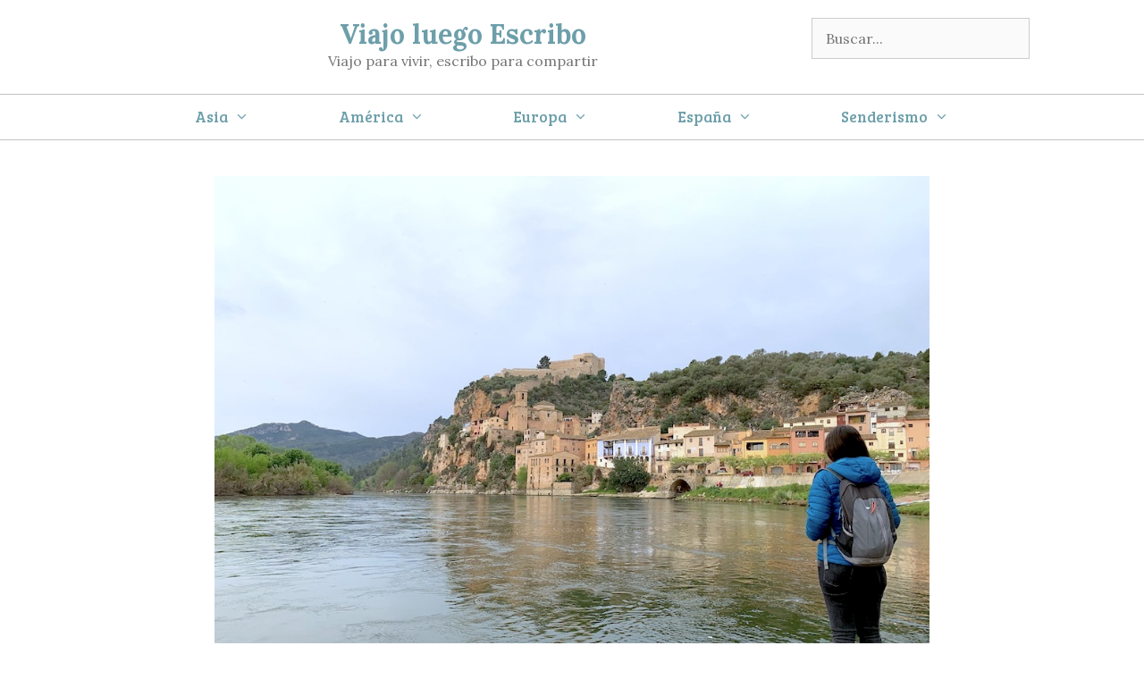

--- FILE ---
content_type: text/html; charset=UTF-8
request_url: https://www.viajoluegoescribo.com/visita-al-castillo-de-miravet-tarragona/
body_size: 27517
content:
<!DOCTYPE html>
<html lang="es">
<head>
	<meta charset="UTF-8">
	<link rel="dns-prefetch" href="//cdn.hu-manity.co" />
		<!-- Cookie Compliance -->
		<script type="text/javascript">var huOptions = {"appID":"wwwviajoluegoescribocom-98cb358","currentLanguage":"es","blocking":false,"globalCookie":false,"isAdmin":false,"privacyConsent":true,"forms":[]};</script>
		<script type="text/javascript" src="https://cdn.hu-manity.co/hu-banner.min.js"></script><meta name='robots' content='index, follow, max-image-preview:large, max-snippet:-1, max-video-preview:-1' />
<meta name="viewport" content="width=device-width, initial-scale=1">
	<!-- This site is optimized with the Yoast SEO plugin v26.8 - https://yoast.com/product/yoast-seo-wordpress/ -->
	<title>Visita al Castillo de Miravet, Tarragona - Viajo luego Escribo</title>
	<meta name="description" content="Visita al Castillo de Miravet, un castillo templario que ha vivido muchas guerras en un entorno mágico junto al río Ebro, en Tarragona." />
	<link rel="canonical" href="https://www.viajoluegoescribo.com/visita-al-castillo-de-miravet-tarragona/" />
	<meta property="og:locale" content="es_ES" />
	<meta property="og:type" content="article" />
	<meta property="og:title" content="Visita al Castillo de Miravet, Tarragona - Viajo luego Escribo" />
	<meta property="og:description" content="Visita al Castillo de Miravet, un castillo templario que ha vivido muchas guerras en un entorno mágico junto al río Ebro, en Tarragona." />
	<meta property="og:url" content="https://www.viajoluegoescribo.com/visita-al-castillo-de-miravet-tarragona/" />
	<meta property="og:site_name" content="Viajo luego Escribo" />
	<meta property="article:published_time" content="2022-04-28T15:34:57+00:00" />
	<meta property="article:modified_time" content="2023-02-16T16:49:54+00:00" />
	<meta property="og:image" content="https://i0.wp.com/www.viajoluegoescribo.com/wp-content/uploads/2022/04/1-Vistas-de-Miravet-desde-el-río-Ebro.jpg?fit=992%2C744&ssl=1" />
	<meta property="og:image:width" content="992" />
	<meta property="og:image:height" content="744" />
	<meta property="og:image:type" content="image/jpeg" />
	<meta name="author" content="Elisabet" />
	<meta name="twitter:card" content="summary_large_image" />
	<meta name="twitter:creator" content="@https://twitter.com/Viajo_l_escribo" />
	<meta name="twitter:site" content="@Viajo_l_escribo" />
	<meta name="twitter:label1" content="Escrito por" />
	<meta name="twitter:data1" content="Elisabet" />
	<meta name="twitter:label2" content="Tiempo de lectura" />
	<meta name="twitter:data2" content="9 minutos" />
	<script type="application/ld+json" class="yoast-schema-graph">{"@context":"https://schema.org","@graph":[{"@type":"Article","@id":"https://www.viajoluegoescribo.com/visita-al-castillo-de-miravet-tarragona/#article","isPartOf":{"@id":"https://www.viajoluegoescribo.com/visita-al-castillo-de-miravet-tarragona/"},"author":{"name":"Elisabet","@id":"https://www.viajoluegoescribo.com/#/schema/person/e79de6bf81ff5cf868edf7c76d31890a"},"headline":"Visita al Castillo de Miravet, Tarragona","datePublished":"2022-04-28T15:34:57+00:00","dateModified":"2023-02-16T16:49:54+00:00","mainEntityOfPage":{"@id":"https://www.viajoluegoescribo.com/visita-al-castillo-de-miravet-tarragona/"},"wordCount":1439,"commentCount":2,"publisher":{"@id":"https://www.viajoluegoescribo.com/#/schema/person/e79de6bf81ff5cf868edf7c76d31890a"},"image":{"@id":"https://www.viajoluegoescribo.com/visita-al-castillo-de-miravet-tarragona/#primaryimage"},"thumbnailUrl":"https://www.viajoluegoescribo.com/wp-content/uploads/2022/04/1-Vistas-de-Miravet-desde-el-río-Ebro.jpg","keywords":["Bien de Interés Cultural","Castillo","Cataluña","Comarca Ribera d'Ebre","Turismo Cultural"],"articleSection":["Monumentos"],"inLanguage":"es","potentialAction":[{"@type":"CommentAction","name":"Comment","target":["https://www.viajoluegoescribo.com/visita-al-castillo-de-miravet-tarragona/#respond"]}]},{"@type":"WebPage","@id":"https://www.viajoluegoescribo.com/visita-al-castillo-de-miravet-tarragona/","url":"https://www.viajoluegoescribo.com/visita-al-castillo-de-miravet-tarragona/","name":"Visita al Castillo de Miravet, Tarragona - Viajo luego Escribo","isPartOf":{"@id":"https://www.viajoluegoescribo.com/#website"},"primaryImageOfPage":{"@id":"https://www.viajoluegoescribo.com/visita-al-castillo-de-miravet-tarragona/#primaryimage"},"image":{"@id":"https://www.viajoluegoescribo.com/visita-al-castillo-de-miravet-tarragona/#primaryimage"},"thumbnailUrl":"https://www.viajoluegoescribo.com/wp-content/uploads/2022/04/1-Vistas-de-Miravet-desde-el-río-Ebro.jpg","datePublished":"2022-04-28T15:34:57+00:00","dateModified":"2023-02-16T16:49:54+00:00","description":"Visita al Castillo de Miravet, un castillo templario que ha vivido muchas guerras en un entorno mágico junto al río Ebro, en Tarragona.","breadcrumb":{"@id":"https://www.viajoluegoescribo.com/visita-al-castillo-de-miravet-tarragona/#breadcrumb"},"inLanguage":"es","potentialAction":[{"@type":"ReadAction","target":["https://www.viajoluegoescribo.com/visita-al-castillo-de-miravet-tarragona/"]}]},{"@type":"ImageObject","inLanguage":"es","@id":"https://www.viajoluegoescribo.com/visita-al-castillo-de-miravet-tarragona/#primaryimage","url":"https://www.viajoluegoescribo.com/wp-content/uploads/2022/04/1-Vistas-de-Miravet-desde-el-río-Ebro.jpg","contentUrl":"https://www.viajoluegoescribo.com/wp-content/uploads/2022/04/1-Vistas-de-Miravet-desde-el-río-Ebro.jpg","width":992,"height":744,"caption":"Miravet"},{"@type":"BreadcrumbList","@id":"https://www.viajoluegoescribo.com/visita-al-castillo-de-miravet-tarragona/#breadcrumb","itemListElement":[{"@type":"ListItem","position":1,"name":"Inicio","item":"https://www.viajoluegoescribo.com/"},{"@type":"ListItem","position":2,"name":"Monumentos","item":"https://www.viajoluegoescribo.com/category/monumentos/"},{"@type":"ListItem","position":3,"name":"Visita al Castillo de Miravet, Tarragona"}]},{"@type":"WebSite","@id":"https://www.viajoluegoescribo.com/#website","url":"https://www.viajoluegoescribo.com/","name":"Viajo luego Escribo","description":"Viajo para vivir, escribo para compartir","publisher":{"@id":"https://www.viajoluegoescribo.com/#/schema/person/e79de6bf81ff5cf868edf7c76d31890a"},"potentialAction":[{"@type":"SearchAction","target":{"@type":"EntryPoint","urlTemplate":"https://www.viajoluegoescribo.com/?s={search_term_string}"},"query-input":{"@type":"PropertyValueSpecification","valueRequired":true,"valueName":"search_term_string"}}],"inLanguage":"es"},{"@type":["Person","Organization"],"@id":"https://www.viajoluegoescribo.com/#/schema/person/e79de6bf81ff5cf868edf7c76d31890a","name":"Elisabet","image":{"@type":"ImageObject","inLanguage":"es","@id":"https://www.viajoluegoescribo.com/#/schema/person/image/","url":"https://secure.gravatar.com/avatar/22db00820518869e07b8d290851aa723caaea41aad8747f888738e7fda228631?s=96&d=mm&r=g","contentUrl":"https://secure.gravatar.com/avatar/22db00820518869e07b8d290851aa723caaea41aad8747f888738e7fda228631?s=96&d=mm&r=g","caption":"Elisabet"},"logo":{"@id":"https://www.viajoluegoescribo.com/#/schema/person/image/"},"sameAs":["https://www.instagram.com/viajo_luego_escribo","https://x.com/https://twitter.com/Viajo_l_escribo"]}]}</script>
	<!-- / Yoast SEO plugin. -->


<link rel='dns-prefetch' href='//static.addtoany.com' />
<link rel='dns-prefetch' href='//secure.gravatar.com' />
<link rel='dns-prefetch' href='//www.googletagmanager.com' />
<link rel='dns-prefetch' href='//stats.wp.com' />
<link rel='dns-prefetch' href='//v0.wordpress.com' />
<link rel='dns-prefetch' href='//widgets.wp.com' />
<link rel='dns-prefetch' href='//s0.wp.com' />
<link rel='dns-prefetch' href='//0.gravatar.com' />
<link rel='dns-prefetch' href='//1.gravatar.com' />
<link rel='dns-prefetch' href='//2.gravatar.com' />
<link href='https://fonts.gstatic.com' crossorigin rel='preconnect' />
<link href='https://fonts.googleapis.com' crossorigin rel='preconnect' />
<link rel="alternate" type="application/rss+xml" title="Viajo luego Escribo &raquo; Feed" href="https://www.viajoluegoescribo.com/feed/" />
<link rel="alternate" type="application/rss+xml" title="Viajo luego Escribo &raquo; Feed de los comentarios" href="https://www.viajoluegoescribo.com/comments/feed/" />
<link rel="alternate" type="application/rss+xml" title="Viajo luego Escribo &raquo; Comentario Visita al Castillo de Miravet, Tarragona del feed" href="https://www.viajoluegoescribo.com/visita-al-castillo-de-miravet-tarragona/feed/" />
<link rel="alternate" title="oEmbed (JSON)" type="application/json+oembed" href="https://www.viajoluegoescribo.com/wp-json/oembed/1.0/embed?url=https%3A%2F%2Fwww.viajoluegoescribo.com%2Fvisita-al-castillo-de-miravet-tarragona%2F" />
<link rel="alternate" title="oEmbed (XML)" type="text/xml+oembed" href="https://www.viajoluegoescribo.com/wp-json/oembed/1.0/embed?url=https%3A%2F%2Fwww.viajoluegoescribo.com%2Fvisita-al-castillo-de-miravet-tarragona%2F&#038;format=xml" />
<style id='wp-img-auto-sizes-contain-inline-css'>
img:is([sizes=auto i],[sizes^="auto," i]){contain-intrinsic-size:3000px 1500px}
/*# sourceURL=wp-img-auto-sizes-contain-inline-css */
</style>
<link rel='stylesheet' id='jetpack_related-posts-css' href='https://www.viajoluegoescribo.com/wp-content/plugins/jetpack/modules/related-posts/related-posts.css?ver=20240116' media='all' />
<link rel='stylesheet' id='generate-fonts-css' href='//fonts.googleapis.com/css?family=Lora:regular,italic,700,700italic|Droid+Serif:regular,italic,700,700italic|Bree+Serif:regular' media='all' />
<style id='wp-emoji-styles-inline-css'>

	img.wp-smiley, img.emoji {
		display: inline !important;
		border: none !important;
		box-shadow: none !important;
		height: 1em !important;
		width: 1em !important;
		margin: 0 0.07em !important;
		vertical-align: -0.1em !important;
		background: none !important;
		padding: 0 !important;
	}
/*# sourceURL=wp-emoji-styles-inline-css */
</style>
<style id='wp-block-library-inline-css'>
:root{--wp-block-synced-color:#7a00df;--wp-block-synced-color--rgb:122,0,223;--wp-bound-block-color:var(--wp-block-synced-color);--wp-editor-canvas-background:#ddd;--wp-admin-theme-color:#007cba;--wp-admin-theme-color--rgb:0,124,186;--wp-admin-theme-color-darker-10:#006ba1;--wp-admin-theme-color-darker-10--rgb:0,107,160.5;--wp-admin-theme-color-darker-20:#005a87;--wp-admin-theme-color-darker-20--rgb:0,90,135;--wp-admin-border-width-focus:2px}@media (min-resolution:192dpi){:root{--wp-admin-border-width-focus:1.5px}}.wp-element-button{cursor:pointer}:root .has-very-light-gray-background-color{background-color:#eee}:root .has-very-dark-gray-background-color{background-color:#313131}:root .has-very-light-gray-color{color:#eee}:root .has-very-dark-gray-color{color:#313131}:root .has-vivid-green-cyan-to-vivid-cyan-blue-gradient-background{background:linear-gradient(135deg,#00d084,#0693e3)}:root .has-purple-crush-gradient-background{background:linear-gradient(135deg,#34e2e4,#4721fb 50%,#ab1dfe)}:root .has-hazy-dawn-gradient-background{background:linear-gradient(135deg,#faaca8,#dad0ec)}:root .has-subdued-olive-gradient-background{background:linear-gradient(135deg,#fafae1,#67a671)}:root .has-atomic-cream-gradient-background{background:linear-gradient(135deg,#fdd79a,#004a59)}:root .has-nightshade-gradient-background{background:linear-gradient(135deg,#330968,#31cdcf)}:root .has-midnight-gradient-background{background:linear-gradient(135deg,#020381,#2874fc)}:root{--wp--preset--font-size--normal:16px;--wp--preset--font-size--huge:42px}.has-regular-font-size{font-size:1em}.has-larger-font-size{font-size:2.625em}.has-normal-font-size{font-size:var(--wp--preset--font-size--normal)}.has-huge-font-size{font-size:var(--wp--preset--font-size--huge)}.has-text-align-center{text-align:center}.has-text-align-left{text-align:left}.has-text-align-right{text-align:right}.has-fit-text{white-space:nowrap!important}#end-resizable-editor-section{display:none}.aligncenter{clear:both}.items-justified-left{justify-content:flex-start}.items-justified-center{justify-content:center}.items-justified-right{justify-content:flex-end}.items-justified-space-between{justify-content:space-between}.screen-reader-text{border:0;clip-path:inset(50%);height:1px;margin:-1px;overflow:hidden;padding:0;position:absolute;width:1px;word-wrap:normal!important}.screen-reader-text:focus{background-color:#ddd;clip-path:none;color:#444;display:block;font-size:1em;height:auto;left:5px;line-height:normal;padding:15px 23px 14px;text-decoration:none;top:5px;width:auto;z-index:100000}html :where(.has-border-color){border-style:solid}html :where([style*=border-top-color]){border-top-style:solid}html :where([style*=border-right-color]){border-right-style:solid}html :where([style*=border-bottom-color]){border-bottom-style:solid}html :where([style*=border-left-color]){border-left-style:solid}html :where([style*=border-width]){border-style:solid}html :where([style*=border-top-width]){border-top-style:solid}html :where([style*=border-right-width]){border-right-style:solid}html :where([style*=border-bottom-width]){border-bottom-style:solid}html :where([style*=border-left-width]){border-left-style:solid}html :where(img[class*=wp-image-]){height:auto;max-width:100%}:where(figure){margin:0 0 1em}html :where(.is-position-sticky){--wp-admin--admin-bar--position-offset:var(--wp-admin--admin-bar--height,0px)}@media screen and (max-width:600px){html :where(.is-position-sticky){--wp-admin--admin-bar--position-offset:0px}}

/*# sourceURL=wp-block-library-inline-css */
</style><style id='wp-block-list-inline-css'>
ol,ul{box-sizing:border-box}:root :where(.wp-block-list.has-background){padding:1.25em 2.375em}
/*# sourceURL=https://www.viajoluegoescribo.com/wp-includes/blocks/list/style.min.css */
</style>
<style id='wp-block-columns-inline-css'>
.wp-block-columns{box-sizing:border-box;display:flex;flex-wrap:wrap!important}@media (min-width:782px){.wp-block-columns{flex-wrap:nowrap!important}}.wp-block-columns{align-items:normal!important}.wp-block-columns.are-vertically-aligned-top{align-items:flex-start}.wp-block-columns.are-vertically-aligned-center{align-items:center}.wp-block-columns.are-vertically-aligned-bottom{align-items:flex-end}@media (max-width:781px){.wp-block-columns:not(.is-not-stacked-on-mobile)>.wp-block-column{flex-basis:100%!important}}@media (min-width:782px){.wp-block-columns:not(.is-not-stacked-on-mobile)>.wp-block-column{flex-basis:0;flex-grow:1}.wp-block-columns:not(.is-not-stacked-on-mobile)>.wp-block-column[style*=flex-basis]{flex-grow:0}}.wp-block-columns.is-not-stacked-on-mobile{flex-wrap:nowrap!important}.wp-block-columns.is-not-stacked-on-mobile>.wp-block-column{flex-basis:0;flex-grow:1}.wp-block-columns.is-not-stacked-on-mobile>.wp-block-column[style*=flex-basis]{flex-grow:0}:where(.wp-block-columns){margin-bottom:1.75em}:where(.wp-block-columns.has-background){padding:1.25em 2.375em}.wp-block-column{flex-grow:1;min-width:0;overflow-wrap:break-word;word-break:break-word}.wp-block-column.is-vertically-aligned-top{align-self:flex-start}.wp-block-column.is-vertically-aligned-center{align-self:center}.wp-block-column.is-vertically-aligned-bottom{align-self:flex-end}.wp-block-column.is-vertically-aligned-stretch{align-self:stretch}.wp-block-column.is-vertically-aligned-bottom,.wp-block-column.is-vertically-aligned-center,.wp-block-column.is-vertically-aligned-top{width:100%}
/*# sourceURL=https://www.viajoluegoescribo.com/wp-includes/blocks/columns/style.min.css */
</style>
<style id='wp-block-group-inline-css'>
.wp-block-group{box-sizing:border-box}:where(.wp-block-group.wp-block-group-is-layout-constrained){position:relative}
/*# sourceURL=https://www.viajoluegoescribo.com/wp-includes/blocks/group/style.min.css */
</style>
<style id='wp-block-paragraph-inline-css'>
.is-small-text{font-size:.875em}.is-regular-text{font-size:1em}.is-large-text{font-size:2.25em}.is-larger-text{font-size:3em}.has-drop-cap:not(:focus):first-letter{float:left;font-size:8.4em;font-style:normal;font-weight:100;line-height:.68;margin:.05em .1em 0 0;text-transform:uppercase}body.rtl .has-drop-cap:not(:focus):first-letter{float:none;margin-left:.1em}p.has-drop-cap.has-background{overflow:hidden}:root :where(p.has-background){padding:1.25em 2.375em}:where(p.has-text-color:not(.has-link-color)) a{color:inherit}p.has-text-align-left[style*="writing-mode:vertical-lr"],p.has-text-align-right[style*="writing-mode:vertical-rl"]{rotate:180deg}
/*# sourceURL=https://www.viajoluegoescribo.com/wp-includes/blocks/paragraph/style.min.css */
</style>
<style id='wp-block-social-links-inline-css'>
.wp-block-social-links{background:none;box-sizing:border-box;margin-left:0;padding-left:0;padding-right:0;text-indent:0}.wp-block-social-links .wp-social-link a,.wp-block-social-links .wp-social-link a:hover{border-bottom:0;box-shadow:none;text-decoration:none}.wp-block-social-links .wp-social-link svg{height:1em;width:1em}.wp-block-social-links .wp-social-link span:not(.screen-reader-text){font-size:.65em;margin-left:.5em;margin-right:.5em}.wp-block-social-links.has-small-icon-size{font-size:16px}.wp-block-social-links,.wp-block-social-links.has-normal-icon-size{font-size:24px}.wp-block-social-links.has-large-icon-size{font-size:36px}.wp-block-social-links.has-huge-icon-size{font-size:48px}.wp-block-social-links.aligncenter{display:flex;justify-content:center}.wp-block-social-links.alignright{justify-content:flex-end}.wp-block-social-link{border-radius:9999px;display:block}@media not (prefers-reduced-motion){.wp-block-social-link{transition:transform .1s ease}}.wp-block-social-link{height:auto}.wp-block-social-link a{align-items:center;display:flex;line-height:0}.wp-block-social-link:hover{transform:scale(1.1)}.wp-block-social-links .wp-block-social-link.wp-social-link{display:inline-block;margin:0;padding:0}.wp-block-social-links .wp-block-social-link.wp-social-link .wp-block-social-link-anchor,.wp-block-social-links .wp-block-social-link.wp-social-link .wp-block-social-link-anchor svg,.wp-block-social-links .wp-block-social-link.wp-social-link .wp-block-social-link-anchor:active,.wp-block-social-links .wp-block-social-link.wp-social-link .wp-block-social-link-anchor:hover,.wp-block-social-links .wp-block-social-link.wp-social-link .wp-block-social-link-anchor:visited{color:currentColor;fill:currentColor}:where(.wp-block-social-links:not(.is-style-logos-only)) .wp-social-link{background-color:#f0f0f0;color:#444}:where(.wp-block-social-links:not(.is-style-logos-only)) .wp-social-link-amazon{background-color:#f90;color:#fff}:where(.wp-block-social-links:not(.is-style-logos-only)) .wp-social-link-bandcamp{background-color:#1ea0c3;color:#fff}:where(.wp-block-social-links:not(.is-style-logos-only)) .wp-social-link-behance{background-color:#0757fe;color:#fff}:where(.wp-block-social-links:not(.is-style-logos-only)) .wp-social-link-bluesky{background-color:#0a7aff;color:#fff}:where(.wp-block-social-links:not(.is-style-logos-only)) .wp-social-link-codepen{background-color:#1e1f26;color:#fff}:where(.wp-block-social-links:not(.is-style-logos-only)) .wp-social-link-deviantart{background-color:#02e49b;color:#fff}:where(.wp-block-social-links:not(.is-style-logos-only)) .wp-social-link-discord{background-color:#5865f2;color:#fff}:where(.wp-block-social-links:not(.is-style-logos-only)) .wp-social-link-dribbble{background-color:#e94c89;color:#fff}:where(.wp-block-social-links:not(.is-style-logos-only)) .wp-social-link-dropbox{background-color:#4280ff;color:#fff}:where(.wp-block-social-links:not(.is-style-logos-only)) .wp-social-link-etsy{background-color:#f45800;color:#fff}:where(.wp-block-social-links:not(.is-style-logos-only)) .wp-social-link-facebook{background-color:#0866ff;color:#fff}:where(.wp-block-social-links:not(.is-style-logos-only)) .wp-social-link-fivehundredpx{background-color:#000;color:#fff}:where(.wp-block-social-links:not(.is-style-logos-only)) .wp-social-link-flickr{background-color:#0461dd;color:#fff}:where(.wp-block-social-links:not(.is-style-logos-only)) .wp-social-link-foursquare{background-color:#e65678;color:#fff}:where(.wp-block-social-links:not(.is-style-logos-only)) .wp-social-link-github{background-color:#24292d;color:#fff}:where(.wp-block-social-links:not(.is-style-logos-only)) .wp-social-link-goodreads{background-color:#eceadd;color:#382110}:where(.wp-block-social-links:not(.is-style-logos-only)) .wp-social-link-google{background-color:#ea4434;color:#fff}:where(.wp-block-social-links:not(.is-style-logos-only)) .wp-social-link-gravatar{background-color:#1d4fc4;color:#fff}:where(.wp-block-social-links:not(.is-style-logos-only)) .wp-social-link-instagram{background-color:#f00075;color:#fff}:where(.wp-block-social-links:not(.is-style-logos-only)) .wp-social-link-lastfm{background-color:#e21b24;color:#fff}:where(.wp-block-social-links:not(.is-style-logos-only)) .wp-social-link-linkedin{background-color:#0d66c2;color:#fff}:where(.wp-block-social-links:not(.is-style-logos-only)) .wp-social-link-mastodon{background-color:#3288d4;color:#fff}:where(.wp-block-social-links:not(.is-style-logos-only)) .wp-social-link-medium{background-color:#000;color:#fff}:where(.wp-block-social-links:not(.is-style-logos-only)) .wp-social-link-meetup{background-color:#f6405f;color:#fff}:where(.wp-block-social-links:not(.is-style-logos-only)) .wp-social-link-patreon{background-color:#000;color:#fff}:where(.wp-block-social-links:not(.is-style-logos-only)) .wp-social-link-pinterest{background-color:#e60122;color:#fff}:where(.wp-block-social-links:not(.is-style-logos-only)) .wp-social-link-pocket{background-color:#ef4155;color:#fff}:where(.wp-block-social-links:not(.is-style-logos-only)) .wp-social-link-reddit{background-color:#ff4500;color:#fff}:where(.wp-block-social-links:not(.is-style-logos-only)) .wp-social-link-skype{background-color:#0478d7;color:#fff}:where(.wp-block-social-links:not(.is-style-logos-only)) .wp-social-link-snapchat{background-color:#fefc00;color:#fff;stroke:#000}:where(.wp-block-social-links:not(.is-style-logos-only)) .wp-social-link-soundcloud{background-color:#ff5600;color:#fff}:where(.wp-block-social-links:not(.is-style-logos-only)) .wp-social-link-spotify{background-color:#1bd760;color:#fff}:where(.wp-block-social-links:not(.is-style-logos-only)) .wp-social-link-telegram{background-color:#2aabee;color:#fff}:where(.wp-block-social-links:not(.is-style-logos-only)) .wp-social-link-threads{background-color:#000;color:#fff}:where(.wp-block-social-links:not(.is-style-logos-only)) .wp-social-link-tiktok{background-color:#000;color:#fff}:where(.wp-block-social-links:not(.is-style-logos-only)) .wp-social-link-tumblr{background-color:#011835;color:#fff}:where(.wp-block-social-links:not(.is-style-logos-only)) .wp-social-link-twitch{background-color:#6440a4;color:#fff}:where(.wp-block-social-links:not(.is-style-logos-only)) .wp-social-link-twitter{background-color:#1da1f2;color:#fff}:where(.wp-block-social-links:not(.is-style-logos-only)) .wp-social-link-vimeo{background-color:#1eb7ea;color:#fff}:where(.wp-block-social-links:not(.is-style-logos-only)) .wp-social-link-vk{background-color:#4680c2;color:#fff}:where(.wp-block-social-links:not(.is-style-logos-only)) .wp-social-link-wordpress{background-color:#3499cd;color:#fff}:where(.wp-block-social-links:not(.is-style-logos-only)) .wp-social-link-whatsapp{background-color:#25d366;color:#fff}:where(.wp-block-social-links:not(.is-style-logos-only)) .wp-social-link-x{background-color:#000;color:#fff}:where(.wp-block-social-links:not(.is-style-logos-only)) .wp-social-link-yelp{background-color:#d32422;color:#fff}:where(.wp-block-social-links:not(.is-style-logos-only)) .wp-social-link-youtube{background-color:red;color:#fff}:where(.wp-block-social-links.is-style-logos-only) .wp-social-link{background:none}:where(.wp-block-social-links.is-style-logos-only) .wp-social-link svg{height:1.25em;width:1.25em}:where(.wp-block-social-links.is-style-logos-only) .wp-social-link-amazon{color:#f90}:where(.wp-block-social-links.is-style-logos-only) .wp-social-link-bandcamp{color:#1ea0c3}:where(.wp-block-social-links.is-style-logos-only) .wp-social-link-behance{color:#0757fe}:where(.wp-block-social-links.is-style-logos-only) .wp-social-link-bluesky{color:#0a7aff}:where(.wp-block-social-links.is-style-logos-only) .wp-social-link-codepen{color:#1e1f26}:where(.wp-block-social-links.is-style-logos-only) .wp-social-link-deviantart{color:#02e49b}:where(.wp-block-social-links.is-style-logos-only) .wp-social-link-discord{color:#5865f2}:where(.wp-block-social-links.is-style-logos-only) .wp-social-link-dribbble{color:#e94c89}:where(.wp-block-social-links.is-style-logos-only) .wp-social-link-dropbox{color:#4280ff}:where(.wp-block-social-links.is-style-logos-only) .wp-social-link-etsy{color:#f45800}:where(.wp-block-social-links.is-style-logos-only) .wp-social-link-facebook{color:#0866ff}:where(.wp-block-social-links.is-style-logos-only) .wp-social-link-fivehundredpx{color:#000}:where(.wp-block-social-links.is-style-logos-only) .wp-social-link-flickr{color:#0461dd}:where(.wp-block-social-links.is-style-logos-only) .wp-social-link-foursquare{color:#e65678}:where(.wp-block-social-links.is-style-logos-only) .wp-social-link-github{color:#24292d}:where(.wp-block-social-links.is-style-logos-only) .wp-social-link-goodreads{color:#382110}:where(.wp-block-social-links.is-style-logos-only) .wp-social-link-google{color:#ea4434}:where(.wp-block-social-links.is-style-logos-only) .wp-social-link-gravatar{color:#1d4fc4}:where(.wp-block-social-links.is-style-logos-only) .wp-social-link-instagram{color:#f00075}:where(.wp-block-social-links.is-style-logos-only) .wp-social-link-lastfm{color:#e21b24}:where(.wp-block-social-links.is-style-logos-only) .wp-social-link-linkedin{color:#0d66c2}:where(.wp-block-social-links.is-style-logos-only) .wp-social-link-mastodon{color:#3288d4}:where(.wp-block-social-links.is-style-logos-only) .wp-social-link-medium{color:#000}:where(.wp-block-social-links.is-style-logos-only) .wp-social-link-meetup{color:#f6405f}:where(.wp-block-social-links.is-style-logos-only) .wp-social-link-patreon{color:#000}:where(.wp-block-social-links.is-style-logos-only) .wp-social-link-pinterest{color:#e60122}:where(.wp-block-social-links.is-style-logos-only) .wp-social-link-pocket{color:#ef4155}:where(.wp-block-social-links.is-style-logos-only) .wp-social-link-reddit{color:#ff4500}:where(.wp-block-social-links.is-style-logos-only) .wp-social-link-skype{color:#0478d7}:where(.wp-block-social-links.is-style-logos-only) .wp-social-link-snapchat{color:#fff;stroke:#000}:where(.wp-block-social-links.is-style-logos-only) .wp-social-link-soundcloud{color:#ff5600}:where(.wp-block-social-links.is-style-logos-only) .wp-social-link-spotify{color:#1bd760}:where(.wp-block-social-links.is-style-logos-only) .wp-social-link-telegram{color:#2aabee}:where(.wp-block-social-links.is-style-logos-only) .wp-social-link-threads{color:#000}:where(.wp-block-social-links.is-style-logos-only) .wp-social-link-tiktok{color:#000}:where(.wp-block-social-links.is-style-logos-only) .wp-social-link-tumblr{color:#011835}:where(.wp-block-social-links.is-style-logos-only) .wp-social-link-twitch{color:#6440a4}:where(.wp-block-social-links.is-style-logos-only) .wp-social-link-twitter{color:#1da1f2}:where(.wp-block-social-links.is-style-logos-only) .wp-social-link-vimeo{color:#1eb7ea}:where(.wp-block-social-links.is-style-logos-only) .wp-social-link-vk{color:#4680c2}:where(.wp-block-social-links.is-style-logos-only) .wp-social-link-whatsapp{color:#25d366}:where(.wp-block-social-links.is-style-logos-only) .wp-social-link-wordpress{color:#3499cd}:where(.wp-block-social-links.is-style-logos-only) .wp-social-link-x{color:#000}:where(.wp-block-social-links.is-style-logos-only) .wp-social-link-yelp{color:#d32422}:where(.wp-block-social-links.is-style-logos-only) .wp-social-link-youtube{color:red}.wp-block-social-links.is-style-pill-shape .wp-social-link{width:auto}:root :where(.wp-block-social-links .wp-social-link a){padding:.25em}:root :where(.wp-block-social-links.is-style-logos-only .wp-social-link a){padding:0}:root :where(.wp-block-social-links.is-style-pill-shape .wp-social-link a){padding-left:.6666666667em;padding-right:.6666666667em}.wp-block-social-links:not(.has-icon-color):not(.has-icon-background-color) .wp-social-link-snapchat .wp-block-social-link-label{color:#000}
/*# sourceURL=https://www.viajoluegoescribo.com/wp-includes/blocks/social-links/style.min.css */
</style>
<style id='global-styles-inline-css'>
:root{--wp--preset--aspect-ratio--square: 1;--wp--preset--aspect-ratio--4-3: 4/3;--wp--preset--aspect-ratio--3-4: 3/4;--wp--preset--aspect-ratio--3-2: 3/2;--wp--preset--aspect-ratio--2-3: 2/3;--wp--preset--aspect-ratio--16-9: 16/9;--wp--preset--aspect-ratio--9-16: 9/16;--wp--preset--color--black: #000000;--wp--preset--color--cyan-bluish-gray: #abb8c3;--wp--preset--color--white: #ffffff;--wp--preset--color--pale-pink: #f78da7;--wp--preset--color--vivid-red: #cf2e2e;--wp--preset--color--luminous-vivid-orange: #ff6900;--wp--preset--color--luminous-vivid-amber: #fcb900;--wp--preset--color--light-green-cyan: #7bdcb5;--wp--preset--color--vivid-green-cyan: #00d084;--wp--preset--color--pale-cyan-blue: #8ed1fc;--wp--preset--color--vivid-cyan-blue: #0693e3;--wp--preset--color--vivid-purple: #9b51e0;--wp--preset--color--contrast: var(--contrast);--wp--preset--color--contrast-2: var(--contrast-2);--wp--preset--color--contrast-3: var(--contrast-3);--wp--preset--color--base: var(--base);--wp--preset--color--base-2: var(--base-2);--wp--preset--color--base-3: var(--base-3);--wp--preset--color--accent: var(--accent);--wp--preset--gradient--vivid-cyan-blue-to-vivid-purple: linear-gradient(135deg,rgb(6,147,227) 0%,rgb(155,81,224) 100%);--wp--preset--gradient--light-green-cyan-to-vivid-green-cyan: linear-gradient(135deg,rgb(122,220,180) 0%,rgb(0,208,130) 100%);--wp--preset--gradient--luminous-vivid-amber-to-luminous-vivid-orange: linear-gradient(135deg,rgb(252,185,0) 0%,rgb(255,105,0) 100%);--wp--preset--gradient--luminous-vivid-orange-to-vivid-red: linear-gradient(135deg,rgb(255,105,0) 0%,rgb(207,46,46) 100%);--wp--preset--gradient--very-light-gray-to-cyan-bluish-gray: linear-gradient(135deg,rgb(238,238,238) 0%,rgb(169,184,195) 100%);--wp--preset--gradient--cool-to-warm-spectrum: linear-gradient(135deg,rgb(74,234,220) 0%,rgb(151,120,209) 20%,rgb(207,42,186) 40%,rgb(238,44,130) 60%,rgb(251,105,98) 80%,rgb(254,248,76) 100%);--wp--preset--gradient--blush-light-purple: linear-gradient(135deg,rgb(255,206,236) 0%,rgb(152,150,240) 100%);--wp--preset--gradient--blush-bordeaux: linear-gradient(135deg,rgb(254,205,165) 0%,rgb(254,45,45) 50%,rgb(107,0,62) 100%);--wp--preset--gradient--luminous-dusk: linear-gradient(135deg,rgb(255,203,112) 0%,rgb(199,81,192) 50%,rgb(65,88,208) 100%);--wp--preset--gradient--pale-ocean: linear-gradient(135deg,rgb(255,245,203) 0%,rgb(182,227,212) 50%,rgb(51,167,181) 100%);--wp--preset--gradient--electric-grass: linear-gradient(135deg,rgb(202,248,128) 0%,rgb(113,206,126) 100%);--wp--preset--gradient--midnight: linear-gradient(135deg,rgb(2,3,129) 0%,rgb(40,116,252) 100%);--wp--preset--font-size--small: 13px;--wp--preset--font-size--medium: 20px;--wp--preset--font-size--large: 36px;--wp--preset--font-size--x-large: 42px;--wp--preset--spacing--20: 0.44rem;--wp--preset--spacing--30: 0.67rem;--wp--preset--spacing--40: 1rem;--wp--preset--spacing--50: 1.5rem;--wp--preset--spacing--60: 2.25rem;--wp--preset--spacing--70: 3.38rem;--wp--preset--spacing--80: 5.06rem;--wp--preset--shadow--natural: 6px 6px 9px rgba(0, 0, 0, 0.2);--wp--preset--shadow--deep: 12px 12px 50px rgba(0, 0, 0, 0.4);--wp--preset--shadow--sharp: 6px 6px 0px rgba(0, 0, 0, 0.2);--wp--preset--shadow--outlined: 6px 6px 0px -3px rgb(255, 255, 255), 6px 6px rgb(0, 0, 0);--wp--preset--shadow--crisp: 6px 6px 0px rgb(0, 0, 0);}:where(.is-layout-flex){gap: 0.5em;}:where(.is-layout-grid){gap: 0.5em;}body .is-layout-flex{display: flex;}.is-layout-flex{flex-wrap: wrap;align-items: center;}.is-layout-flex > :is(*, div){margin: 0;}body .is-layout-grid{display: grid;}.is-layout-grid > :is(*, div){margin: 0;}:where(.wp-block-columns.is-layout-flex){gap: 2em;}:where(.wp-block-columns.is-layout-grid){gap: 2em;}:where(.wp-block-post-template.is-layout-flex){gap: 1.25em;}:where(.wp-block-post-template.is-layout-grid){gap: 1.25em;}.has-black-color{color: var(--wp--preset--color--black) !important;}.has-cyan-bluish-gray-color{color: var(--wp--preset--color--cyan-bluish-gray) !important;}.has-white-color{color: var(--wp--preset--color--white) !important;}.has-pale-pink-color{color: var(--wp--preset--color--pale-pink) !important;}.has-vivid-red-color{color: var(--wp--preset--color--vivid-red) !important;}.has-luminous-vivid-orange-color{color: var(--wp--preset--color--luminous-vivid-orange) !important;}.has-luminous-vivid-amber-color{color: var(--wp--preset--color--luminous-vivid-amber) !important;}.has-light-green-cyan-color{color: var(--wp--preset--color--light-green-cyan) !important;}.has-vivid-green-cyan-color{color: var(--wp--preset--color--vivid-green-cyan) !important;}.has-pale-cyan-blue-color{color: var(--wp--preset--color--pale-cyan-blue) !important;}.has-vivid-cyan-blue-color{color: var(--wp--preset--color--vivid-cyan-blue) !important;}.has-vivid-purple-color{color: var(--wp--preset--color--vivid-purple) !important;}.has-black-background-color{background-color: var(--wp--preset--color--black) !important;}.has-cyan-bluish-gray-background-color{background-color: var(--wp--preset--color--cyan-bluish-gray) !important;}.has-white-background-color{background-color: var(--wp--preset--color--white) !important;}.has-pale-pink-background-color{background-color: var(--wp--preset--color--pale-pink) !important;}.has-vivid-red-background-color{background-color: var(--wp--preset--color--vivid-red) !important;}.has-luminous-vivid-orange-background-color{background-color: var(--wp--preset--color--luminous-vivid-orange) !important;}.has-luminous-vivid-amber-background-color{background-color: var(--wp--preset--color--luminous-vivid-amber) !important;}.has-light-green-cyan-background-color{background-color: var(--wp--preset--color--light-green-cyan) !important;}.has-vivid-green-cyan-background-color{background-color: var(--wp--preset--color--vivid-green-cyan) !important;}.has-pale-cyan-blue-background-color{background-color: var(--wp--preset--color--pale-cyan-blue) !important;}.has-vivid-cyan-blue-background-color{background-color: var(--wp--preset--color--vivid-cyan-blue) !important;}.has-vivid-purple-background-color{background-color: var(--wp--preset--color--vivid-purple) !important;}.has-black-border-color{border-color: var(--wp--preset--color--black) !important;}.has-cyan-bluish-gray-border-color{border-color: var(--wp--preset--color--cyan-bluish-gray) !important;}.has-white-border-color{border-color: var(--wp--preset--color--white) !important;}.has-pale-pink-border-color{border-color: var(--wp--preset--color--pale-pink) !important;}.has-vivid-red-border-color{border-color: var(--wp--preset--color--vivid-red) !important;}.has-luminous-vivid-orange-border-color{border-color: var(--wp--preset--color--luminous-vivid-orange) !important;}.has-luminous-vivid-amber-border-color{border-color: var(--wp--preset--color--luminous-vivid-amber) !important;}.has-light-green-cyan-border-color{border-color: var(--wp--preset--color--light-green-cyan) !important;}.has-vivid-green-cyan-border-color{border-color: var(--wp--preset--color--vivid-green-cyan) !important;}.has-pale-cyan-blue-border-color{border-color: var(--wp--preset--color--pale-cyan-blue) !important;}.has-vivid-cyan-blue-border-color{border-color: var(--wp--preset--color--vivid-cyan-blue) !important;}.has-vivid-purple-border-color{border-color: var(--wp--preset--color--vivid-purple) !important;}.has-vivid-cyan-blue-to-vivid-purple-gradient-background{background: var(--wp--preset--gradient--vivid-cyan-blue-to-vivid-purple) !important;}.has-light-green-cyan-to-vivid-green-cyan-gradient-background{background: var(--wp--preset--gradient--light-green-cyan-to-vivid-green-cyan) !important;}.has-luminous-vivid-amber-to-luminous-vivid-orange-gradient-background{background: var(--wp--preset--gradient--luminous-vivid-amber-to-luminous-vivid-orange) !important;}.has-luminous-vivid-orange-to-vivid-red-gradient-background{background: var(--wp--preset--gradient--luminous-vivid-orange-to-vivid-red) !important;}.has-very-light-gray-to-cyan-bluish-gray-gradient-background{background: var(--wp--preset--gradient--very-light-gray-to-cyan-bluish-gray) !important;}.has-cool-to-warm-spectrum-gradient-background{background: var(--wp--preset--gradient--cool-to-warm-spectrum) !important;}.has-blush-light-purple-gradient-background{background: var(--wp--preset--gradient--blush-light-purple) !important;}.has-blush-bordeaux-gradient-background{background: var(--wp--preset--gradient--blush-bordeaux) !important;}.has-luminous-dusk-gradient-background{background: var(--wp--preset--gradient--luminous-dusk) !important;}.has-pale-ocean-gradient-background{background: var(--wp--preset--gradient--pale-ocean) !important;}.has-electric-grass-gradient-background{background: var(--wp--preset--gradient--electric-grass) !important;}.has-midnight-gradient-background{background: var(--wp--preset--gradient--midnight) !important;}.has-small-font-size{font-size: var(--wp--preset--font-size--small) !important;}.has-medium-font-size{font-size: var(--wp--preset--font-size--medium) !important;}.has-large-font-size{font-size: var(--wp--preset--font-size--large) !important;}.has-x-large-font-size{font-size: var(--wp--preset--font-size--x-large) !important;}
:where(.wp-block-columns.is-layout-flex){gap: 2em;}:where(.wp-block-columns.is-layout-grid){gap: 2em;}
/*# sourceURL=global-styles-inline-css */
</style>
<style id='core-block-supports-inline-css'>
.wp-container-core-columns-is-layout-9d6595d7{flex-wrap:nowrap;}
/*# sourceURL=core-block-supports-inline-css */
</style>

<style id='classic-theme-styles-inline-css'>
/*! This file is auto-generated */
.wp-block-button__link{color:#fff;background-color:#32373c;border-radius:9999px;box-shadow:none;text-decoration:none;padding:calc(.667em + 2px) calc(1.333em + 2px);font-size:1.125em}.wp-block-file__button{background:#32373c;color:#fff;text-decoration:none}
/*# sourceURL=/wp-includes/css/classic-themes.min.css */
</style>
<link rel='stylesheet' id='toc-screen-css' href='https://www.viajoluegoescribo.com/wp-content/plugins/table-of-contents-plus/screen.min.css?ver=2411.1' media='all' />
<link rel='stylesheet' id='wp-show-posts-css' href='https://www.viajoluegoescribo.com/wp-content/plugins/wp-show-posts/css/wp-show-posts-min.css?ver=1.1.6' media='all' />
<link rel='stylesheet' id='generate-style-css' href='https://www.viajoluegoescribo.com/wp-content/themes/generatepress/assets/css/all.min.css?ver=3.6.1' media='all' />
<style id='generate-style-inline-css'>
.no-featured-image-padding .featured-image {margin-left:-20px;margin-right:-20px;}.post-image-above-header .no-featured-image-padding .inside-article .featured-image {margin-top:-10px;}@media (max-width:768px){.no-featured-image-padding .featured-image {margin-left:-20px;margin-right:-20px;}.post-image-above-header .no-featured-image-padding .inside-article .featured-image {margin-top:-20px;}}
body{background-color:#ffffff;color:#666666;}a{color:#6d9faa;}a:visited{color:#6d9faa;}a:hover, a:focus, a:active{color:#8bbec1;}body .grid-container{max-width:1024px;}.wp-block-group__inner-container{max-width:1024px;margin-left:auto;margin-right:auto;}.generate-back-to-top{font-size:20px;border-radius:3px;position:fixed;bottom:30px;right:30px;line-height:40px;width:40px;text-align:center;z-index:10;transition:opacity 300ms ease-in-out;opacity:0.1;transform:translateY(1000px);}.generate-back-to-top__show{opacity:1;transform:translateY(0);}:root{--contrast:#222222;--contrast-2:#575760;--contrast-3:#b2b2be;--base:#f0f0f0;--base-2:#f7f8f9;--base-3:#ffffff;--accent:#1e73be;}:root .has-contrast-color{color:var(--contrast);}:root .has-contrast-background-color{background-color:var(--contrast);}:root .has-contrast-2-color{color:var(--contrast-2);}:root .has-contrast-2-background-color{background-color:var(--contrast-2);}:root .has-contrast-3-color{color:var(--contrast-3);}:root .has-contrast-3-background-color{background-color:var(--contrast-3);}:root .has-base-color{color:var(--base);}:root .has-base-background-color{background-color:var(--base);}:root .has-base-2-color{color:var(--base-2);}:root .has-base-2-background-color{background-color:var(--base-2);}:root .has-base-3-color{color:var(--base-3);}:root .has-base-3-background-color{background-color:var(--base-3);}:root .has-accent-color{color:var(--accent);}:root .has-accent-background-color{background-color:var(--accent);}body, button, input, select, textarea{font-family:"Lora", serif;font-size:16px;}body{line-height:1.8;}p{margin-bottom:1em;}.entry-content > [class*="wp-block-"]:not(:last-child):not(.wp-block-heading){margin-bottom:1em;}.top-bar{font-family:"Droid Serif", serif;font-weight:500;font-size:16px;}.main-title{font-size:30px;}.site-description{font-size:16px;}.main-navigation a, .menu-toggle{font-family:"Bree Serif", serif;font-size:17px;}.main-navigation .main-nav ul ul li a{font-size:14px;}.widget-title{font-family:"Bree Serif", serif;font-size:18px;margin-bottom:10px;}.sidebar .widget, .footer-widgets .widget{font-size:15px;}button:not(.menu-toggle),html input[type="button"],input[type="reset"],input[type="submit"],.button,.wp-block-button .wp-block-button__link{font-family:"Bree Serif", serif;font-size:18px;}h1{font-family:"Bree Serif", serif;font-size:28px;line-height:1.3em;}h2{font-family:"Bree Serif", serif;font-size:22px;line-height:1.3em;}h3{font-family:"Bree Serif", serif;font-size:20px;line-height:1.3em;}h4{font-family:"Bree Serif", serif;font-size:18px;line-height:1.3em;}h5{font-family:"Bree Serif", serif;font-size:16px;line-height:1.3em;}h6{font-family:"Bree Serif", serif;font-size:14px;line-height:1.3em;}.site-info{font-family:"Lora", serif;font-size:12px;}@media (max-width:768px){.main-title{font-size:30px;}h1{font-size:22px;}h2{font-size:20px;}}.top-bar{background-color:#ffffff;color:#6d9faa;}.top-bar a{color:#6d9faa;}.top-bar a:hover{color:#8bbec1;}.site-header{background-color:#ffffff;color:#636363;}.site-header a{color:#6d9faa;}.site-header a:hover{color:#8bbec1;}.main-title a,.main-title a:hover{color:#6d9faa;}.site-description{color:#757575;}.mobile-menu-control-wrapper .menu-toggle,.mobile-menu-control-wrapper .menu-toggle:hover,.mobile-menu-control-wrapper .menu-toggle:focus,.has-inline-mobile-toggle #site-navigation.toggled{background-color:rgba(0, 0, 0, 0.02);}.main-navigation,.main-navigation ul ul{background-color:#ffffff;}.main-navigation .main-nav ul li a, .main-navigation .menu-toggle, .main-navigation .menu-bar-items{color:#6d9faa;}.main-navigation .main-nav ul li:not([class*="current-menu-"]):hover > a, .main-navigation .main-nav ul li:not([class*="current-menu-"]):focus > a, .main-navigation .main-nav ul li.sfHover:not([class*="current-menu-"]) > a, .main-navigation .menu-bar-item:hover > a, .main-navigation .menu-bar-item.sfHover > a{color:#8bbec1;background-color:#ffffff;}button.menu-toggle:hover,button.menu-toggle:focus,.main-navigation .mobile-bar-items a,.main-navigation .mobile-bar-items a:hover,.main-navigation .mobile-bar-items a:focus{color:#6d9faa;}.main-navigation .main-nav ul li[class*="current-menu-"] > a{color:#6d9faa;background-color:#ffffff;}.navigation-search input[type="search"],.navigation-search input[type="search"]:active, .navigation-search input[type="search"]:focus, .main-navigation .main-nav ul li.search-item.active > a, .main-navigation .menu-bar-items .search-item.active > a{color:#8bbec1;background-color:#ffffff;}.main-navigation ul ul{background-color:#6d9faa;}.main-navigation .main-nav ul ul li a{color:#ffffff;}.main-navigation .main-nav ul ul li:not([class*="current-menu-"]):hover > a,.main-navigation .main-nav ul ul li:not([class*="current-menu-"]):focus > a, .main-navigation .main-nav ul ul li.sfHover:not([class*="current-menu-"]) > a{color:#ffffff;background-color:#8bbec1;}.main-navigation .main-nav ul ul li[class*="current-menu-"] > a{color:#ffffff;background-color:#6d9faa;}.separate-containers .inside-article, .separate-containers .comments-area, .separate-containers .page-header, .one-container .container, .separate-containers .paging-navigation, .inside-page-header{color:#666666;background-color:#ffffff;}.inside-article a,.paging-navigation a,.comments-area a,.page-header a{color:#6d9faa;}.inside-article a:hover,.paging-navigation a:hover,.comments-area a:hover,.page-header a:hover{color:#8bbec1;}.entry-header h1,.page-header h1{color:#676872;}.entry-title a{color:#6a8693;}.entry-title a:hover{color:#6d9faa;}.entry-meta{color:#595959;}.entry-meta a{color:#888888;}.entry-meta a:hover{color:#999999;}h1{color:#676872;}h2{color:#6a8693;}h3{color:#8bbec1;}h4{color:#6a8693;}h5{color:#6a8693;}.sidebar .widget{color:#666666;background-color:#f7f8f9;}.sidebar .widget a{color:#6d9faa;}.sidebar .widget a:hover{color:#8bbec1;}.sidebar .widget .widget-title{color:#6a8693;}.footer-widgets{color:#666666;background-color:#ffffff;}.footer-widgets a{color:#6d9faa;}.footer-widgets a:hover{color:#8bbec1;}.footer-widgets .widget-title{color:#545151;}.site-info{color:#666666;background-color:#f7f8f9;}.site-info a{color:#6d9faa;}.site-info a:hover{color:#8bbec1;}.footer-bar .widget_nav_menu .current-menu-item a{color:#8bbec1;}input[type="text"],input[type="email"],input[type="url"],input[type="password"],input[type="search"],input[type="tel"],input[type="number"],textarea,select{color:#666666;background-color:#fafafa;border-color:#cccccc;}input[type="text"]:focus,input[type="email"]:focus,input[type="url"]:focus,input[type="password"]:focus,input[type="search"]:focus,input[type="tel"]:focus,input[type="number"]:focus,textarea:focus,select:focus{color:#666666;background-color:#ffffff;border-color:#bfbfbf;}button,html input[type="button"],input[type="reset"],input[type="submit"],a.button,a.wp-block-button__link:not(.has-background){color:#ffffff;background-color:#6d9faa;}button:hover,html input[type="button"]:hover,input[type="reset"]:hover,input[type="submit"]:hover,a.button:hover,button:focus,html input[type="button"]:focus,input[type="reset"]:focus,input[type="submit"]:focus,a.button:focus,a.wp-block-button__link:not(.has-background):active,a.wp-block-button__link:not(.has-background):focus,a.wp-block-button__link:not(.has-background):hover{color:#ffffff;background-color:#8bbec1;}a.generate-back-to-top{background-color:#6d9faa;color:#ffffff;}a.generate-back-to-top:hover,a.generate-back-to-top:focus{background-color:#8bbec1;color:#ffffff;}:root{--gp-search-modal-bg-color:var(--base-3);--gp-search-modal-text-color:var(--contrast);--gp-search-modal-overlay-bg-color:rgba(0,0,0,0.2);}@media (max-width: 768px){.main-navigation .menu-bar-item:hover > a, .main-navigation .menu-bar-item.sfHover > a{background:none;color:#6d9faa;}}.inside-top-bar{padding:10px 10px 0px 10px;}.inside-header{padding:20px 20px 25px 20px;}.separate-containers .inside-article, .separate-containers .comments-area, .separate-containers .page-header, .separate-containers .paging-navigation, .one-container .site-content, .inside-page-header{padding:10px 20px 0px 20px;}.site-main .wp-block-group__inner-container{padding:10px 20px 0px 20px;}.entry-content .alignwide, body:not(.no-sidebar) .entry-content .alignfull{margin-left:-20px;width:calc(100% + 40px);max-width:calc(100% + 40px);}.one-container.right-sidebar .site-main,.one-container.both-right .site-main{margin-right:20px;}.one-container.left-sidebar .site-main,.one-container.both-left .site-main{margin-left:20px;}.one-container.both-sidebars .site-main{margin:0px 20px 0px 20px;}.separate-containers .widget, .separate-containers .site-main > *, .separate-containers .page-header, .widget-area .main-navigation{margin-bottom:40px;}.separate-containers .site-main{margin:40px;}.both-right.separate-containers .inside-left-sidebar{margin-right:20px;}.both-right.separate-containers .inside-right-sidebar{margin-left:20px;}.both-left.separate-containers .inside-left-sidebar{margin-right:20px;}.both-left.separate-containers .inside-right-sidebar{margin-left:20px;}.separate-containers .page-header-image, .separate-containers .page-header-contained, .separate-containers .page-header-image-single, .separate-containers .page-header-content-single{margin-top:40px;}.separate-containers .inside-right-sidebar, .separate-containers .inside-left-sidebar{margin-top:40px;margin-bottom:40px;}.main-navigation .main-nav ul li a,.menu-toggle,.main-navigation .mobile-bar-items a{padding-left:50px;padding-right:50px;line-height:50px;}.main-navigation .main-nav ul ul li a{padding:20px 50px 20px 50px;}.navigation-search input[type="search"]{height:50px;}.rtl .menu-item-has-children .dropdown-menu-toggle{padding-left:50px;}.menu-item-has-children .dropdown-menu-toggle{padding-right:50px;}.menu-item-has-children ul .dropdown-menu-toggle{padding-top:20px;padding-bottom:20px;margin-top:-20px;}.rtl .main-navigation .main-nav ul li.menu-item-has-children > a{padding-right:50px;}.widget-area .widget{padding:20px;}.footer-widgets{padding:0px 20px 20px 20px;}.site-info{padding:20px;}@media (max-width:768px){.separate-containers .inside-article, .separate-containers .comments-area, .separate-containers .page-header, .separate-containers .paging-navigation, .one-container .site-content, .inside-page-header{padding:20px;}.site-main .wp-block-group__inner-container{padding:20px;}.site-info{padding-right:10px;padding-left:10px;}.entry-content .alignwide, body:not(.no-sidebar) .entry-content .alignfull{margin-left:-20px;width:calc(100% + 40px);max-width:calc(100% + 40px);}}/* End cached CSS */@media (max-width: 768px){.main-navigation .menu-toggle,.main-navigation .mobile-bar-items,.sidebar-nav-mobile:not(#sticky-placeholder){display:block;}.main-navigation ul,.gen-sidebar-nav{display:none;}[class*="nav-float-"] .site-header .inside-header > *{float:none;clear:both;}}
.main-navigation .slideout-toggle a:before,.slide-opened .slideout-overlay .slideout-exit:before{font-family:GeneratePress;}.slideout-navigation .dropdown-menu-toggle:before{content:"\f107" !important;}.slideout-navigation .sfHover > a .dropdown-menu-toggle:before{content:"\f106" !important;}
.navigation-branding .main-title{font-weight:bold;text-transform:none;font-size:30px;}@media (max-width: 768px){.navigation-branding .main-title{font-size:30px;}}
@media (max-width: 768px){.menu-toggle,.main-navigation .mobile-bar-items a{padding-left:51px;padding-right:51px;}.main-navigation .main-nav ul li a,.menu-toggle,.main-navigation .mobile-bar-items a{line-height:40px;}.main-navigation .site-logo.navigation-logo img, .mobile-header-navigation .site-logo.mobile-header-logo img, .navigation-search input{height:40px;}}.main-navigation.slideout-navigation .main-nav > ul > li > a{line-height:60px;}
/*# sourceURL=generate-style-inline-css */
</style>
<link rel='stylesheet' id='generate-font-icons-css' href='https://www.viajoluegoescribo.com/wp-content/themes/generatepress/assets/css/components/font-icons.min.css?ver=3.6.1' media='all' />
<link rel='stylesheet' id='jetpack_likes-css' href='https://www.viajoluegoescribo.com/wp-content/plugins/jetpack/modules/likes/style.css?ver=15.4' media='all' />
<link rel='stylesheet' id='addtoany-css' href='https://www.viajoluegoescribo.com/wp-content/plugins/add-to-any/addtoany.min.css?ver=1.16' media='all' />
<link rel='stylesheet' id='forget-about-shortcode-buttons-css' href='https://www.viajoluegoescribo.com/wp-content/plugins/forget-about-shortcode-buttons/public/css/button-styles.css?ver=2.1.3' media='all' />
<link rel='stylesheet' id='wp-featherlight-css' href='https://www.viajoluegoescribo.com/wp-content/plugins/wp-featherlight/css/wp-featherlight.min.css?ver=1.3.4' media='all' />
<link rel='stylesheet' id='generate-blog-css' href='https://www.viajoluegoescribo.com/wp-content/plugins/gp-premium/blog/functions/css/style-min.css?ver=1.8.1' media='all' />
<link rel='stylesheet' id='generate-offside-css' href='https://www.viajoluegoescribo.com/wp-content/plugins/gp-premium/menu-plus/functions/css/offside.min.css?ver=1.8.1' media='all' />
<style id='generate-offside-inline-css'>
.slideout-navigation.main-navigation .main-nav ul li a{font-weight:normal;text-transform:none;}.slideout-navigation, .slideout-navigation a{color:#6d9faa;}.slideout-navigation button.slideout-exit{color:#6d9faa;padding-left:50px;padding-right:50px;}
/*# sourceURL=generate-offside-inline-css */
</style>
<link rel='stylesheet' id='gp-premium-icons-css' href='https://www.viajoluegoescribo.com/wp-content/plugins/gp-premium/general/icons/icons.min.css?ver=1.8.1' media='all' />
<script id="jetpack_related-posts-js-extra">
var related_posts_js_options = {"post_heading":"h4"};
//# sourceURL=jetpack_related-posts-js-extra
</script>
<script src="https://www.viajoluegoescribo.com/wp-content/plugins/jetpack/_inc/build/related-posts/related-posts.min.js?ver=20240116" id="jetpack_related-posts-js"></script>
<script id="addtoany-core-js-before">
window.a2a_config=window.a2a_config||{};a2a_config.callbacks=[];a2a_config.overlays=[];a2a_config.templates={};a2a_localize = {
	Share: "Compartir",
	Save: "Guardar",
	Subscribe: "Suscribir",
	Email: "Correo electrónico",
	Bookmark: "Marcador",
	ShowAll: "Mostrar todo",
	ShowLess: "Mostrar menos",
	FindServices: "Encontrar servicio(s)",
	FindAnyServiceToAddTo: "Encuentra al instante cualquier servicio para añadir a",
	PoweredBy: "Funciona con",
	ShareViaEmail: "Compartir por correo electrónico",
	SubscribeViaEmail: "Suscribirse a través de correo electrónico",
	BookmarkInYourBrowser: "Añadir a marcadores de tu navegador",
	BookmarkInstructions: "Presiona «Ctrl+D» o «\u2318+D» para añadir esta página a marcadores",
	AddToYourFavorites: "Añadir a tus favoritos",
	SendFromWebOrProgram: "Enviar desde cualquier dirección o programa de correo electrónico ",
	EmailProgram: "Programa de correo electrónico",
	More: "Más&#8230;",
	ThanksForSharing: "¡Gracias por compartir!",
	ThanksForFollowing: "¡Gracias por seguirnos!"
};


//# sourceURL=addtoany-core-js-before
</script>
<script defer src="https://static.addtoany.com/menu/page.js" id="addtoany-core-js"></script>
<script src="https://www.viajoluegoescribo.com/wp-includes/js/jquery/jquery.min.js?ver=3.7.1" id="jquery-core-js"></script>
<script src="https://www.viajoluegoescribo.com/wp-includes/js/jquery/jquery-migrate.min.js?ver=3.4.1" id="jquery-migrate-js"></script>
<script defer src="https://www.viajoluegoescribo.com/wp-content/plugins/add-to-any/addtoany.min.js?ver=1.1" id="addtoany-jquery-js"></script>

<!-- Fragmento de código de la etiqueta de Google (gtag.js) añadida por Site Kit -->
<!-- Fragmento de código de Google Analytics añadido por Site Kit -->
<script src="https://www.googletagmanager.com/gtag/js?id=G-QTN8ZRWCJC" id="google_gtagjs-js" async></script>
<script id="google_gtagjs-js-after">
window.dataLayer = window.dataLayer || [];function gtag(){dataLayer.push(arguments);}
gtag("set","linker",{"domains":["www.viajoluegoescribo.com"]});
gtag("js", new Date());
gtag("set", "developer_id.dZTNiMT", true);
gtag("config", "G-QTN8ZRWCJC");
//# sourceURL=google_gtagjs-js-after
</script>
<link rel="https://api.w.org/" href="https://www.viajoluegoescribo.com/wp-json/" /><link rel="alternate" title="JSON" type="application/json" href="https://www.viajoluegoescribo.com/wp-json/wp/v2/posts/8696" /><link rel="EditURI" type="application/rsd+xml" title="RSD" href="https://www.viajoluegoescribo.com/xmlrpc.php?rsd" />
<meta name="generator" content="WordPress 6.9" />
<link rel='shortlink' href='https://wp.me/paGTa1-2gg' />
<meta name="generator" content="Site Kit by Google 1.170.0" />	<style>img#wpstats{display:none}</style>
		<link rel="icon" href="https://www.viajoluegoescribo.com/wp-content/uploads/2025/09/cropped-Favicon-32x32.png" sizes="32x32" />
<link rel="icon" href="https://www.viajoluegoescribo.com/wp-content/uploads/2025/09/cropped-Favicon-192x192.png" sizes="192x192" />
<link rel="apple-touch-icon" href="https://www.viajoluegoescribo.com/wp-content/uploads/2025/09/cropped-Favicon-180x180.png" />
<meta name="msapplication-TileImage" content="https://www.viajoluegoescribo.com/wp-content/uploads/2025/09/cropped-Favicon-270x270.png" />
		<style id="wp-custom-css">
			/* GeneratePress Site CSS */ /* ===============================
	SITE HEADER 
=============================== */

/* hide topbar on mobile */
@media (max-width: 768px) {
	.top-bar {
		display: none;
	}
}

/* lightweight social icon spacing and transparency */
.lsi-social-icons li a, .lsi-social-icons li a:hover {
	padding: 4px 8px !important; 
}

/* rule under top bar */
.top-bar {
	border-bottom: solid 1px rgba(136,136,136,0.5);
}

/* navigation top and bottom rules */
#site-navigation {
	border-top:  solid 1px rgba(136,136,136,0.5);
	border-bottom: solid 1px rgba(136,136,136,0.5);
}

/* center align text in menus */
.main-navigation .main-nav ul li a, .menu-toggle, .main-navigation .mobile-bar-items a {
	text-align: center;
}

/* mobile slideout menu top padding */
#generate-slideout-menu {
	padding-top: 20px;
}

/* ===============================
	HOME PAGE HEADER
=============================== */

/* home hero headline */
.hero-header {
	font-size: 70px; 
	line-height: 1.3em;
	text-shadow: 1px 1px 2px rgba(20, 20, 20, 0.4);
}

/* home hero mobile headline */
@media (max-width: 768px) {
	.hero-header {
		font-size: 50px;
		line-height: 1.1em;
	}
}

/* home hero sub headline */
.hero-text {
	font-size: 22px; 
	text-shadow: 1px 1px 2px rgba(20, 20, 20, 0.4);
}

/* home hero rule */
hr.hero-rule {
	width: 80px; 
	height: 4px; 
	background-color:#ffffff; 
	margin: 20px auto 30px auto;
}

/* mobile hero top and bottom padding */
@media( max-width: 480px ) {
	.page-header-content-container {
		padding-top: 60px; 
		padding-bottom: 80px;
	}
}

/* ===============================
	BLOG POSTS  
=============================== */

/* blog posts width */
body.single .site.grid-container {
	max-width: 800px;
} 

/* ===============================
	BUTTON STYLING 
=============================== */

/* gp, mailchimp and ninja forms button styling */
button, html input[type="button"], input[type="reset"], input[type="submit"], a.button, a.button:visited {
	padding: 14px 20px;
	margin-top: 10px;
	border-radius: 0px;
	transition: all 0.6s ease 0s;
}

/* ===============================
	MAILCHIMP AND NINJA FORMS 
=============================== */

/* mailchimp and ninja forms input styling */
input[type="text"], input[type="email"], textarea {
	border: 4px solid;
	border-color: #e2e2e2;
	background-color: #ffffff;
	padding: 16px;
}

/* ninja forms hide required message and asterisk */
.nf-form-fields-required, .ninja-forms-req-symbol {
	display: none;
}

/* mailchimp form width */
.mc4wp-form input[type=submit], .mc4wp-form-fields input[type="email"] {
	text-align: center;
	width: 100%;
}

/* ===============================
	WP FEATHERLIGHT
=============================== */

/* wp featherlight responsive columns */
.gallery .gallery-item,
.gallery-columns-2 .gallery-item:nth-child(2n+1),
.gallery-columns-3 .gallery-item:nth-child(3n+1),
.gallery-columns-4 .gallery-item:nth-child(4n+1) {
	clear: none;
}

/* wp featherlight tablet columns */
@media (max-width: 768px) {
	.gallery-columns-2 .gallery-item,
	.gallery-columns-3 .gallery-item,
	.gallery-columns-4 .gallery-item {
		max-width: 50%;
	}
}

/* wp featherlight mobile columns */
@media only screen and (max-width: 480px) {
	.gallery-columns-2 .gallery-item,
	.gallery-columns-3 .gallery-item,
	.gallery-columns-4 .gallery-item {
		max-width: 100%;
	}
} /* End GeneratePress Site CSS */		</style>
		<link rel='stylesheet' id='jetpack-slideshow-css' href='https://www.viajoluegoescribo.com/wp-content/plugins/jetpack/modules/shortcodes/css/slideshow-shortcode.min.css?ver=15.4' media='all' />
</head>

<body class="wp-singular post-template-default single single-post postid-8696 single-format-standard wp-embed-responsive wp-theme-generatepress cookies-not-set post-image-above-header post-image-aligned-center slideout-enabled slideout-mobile sticky-menu-fade wp-featherlight-captions no-sidebar nav-below-header separate-containers fluid-header active-footer-widgets-2 nav-aligned-center header-aligned-center dropdown-hover featured-image-active" itemtype="https://schema.org/Blog" itemscope>
	<a class="screen-reader-text skip-link" href="#content" title="Saltar al contenido">Saltar al contenido</a>		<header class="site-header" id="masthead" aria-label="Sitio"  itemtype="https://schema.org/WPHeader" itemscope>
			<div class="inside-header grid-container grid-parent">
							<div class="header-widget">
				<aside id="search-6" class="widget inner-padding widget_search"><form method="get" class="search-form" action="https://www.viajoluegoescribo.com/">
	<label>
		<span class="screen-reader-text">Buscar:</span>
		<input type="search" class="search-field" placeholder="Buscar..." value="" name="s" title="Buscar:">
	</label>
	<input type="submit" class="search-submit" value="Buscar"></form>
</aside>			</div>
			<div class="site-branding">
						<p class="main-title" itemprop="headline">
					<a href="https://www.viajoluegoescribo.com/" rel="home">Viajo luego Escribo</a>
				</p>
						<p class="site-description" itemprop="description">Viajo para vivir, escribo para compartir</p>
					</div>			</div>
		</header>
				<nav class="main-navigation sub-menu-right" id="site-navigation" aria-label="Principal"  itemtype="https://schema.org/SiteNavigationElement" itemscope>
			<div class="inside-navigation grid-container grid-parent">
								<button class="menu-toggle" aria-controls="primary-menu" aria-expanded="false">
					<span class="mobile-menu">MENU</span>				</button>
				<div id="primary-menu" class="main-nav"><ul id="menu-menu-principal" class=" menu sf-menu"><li id="menu-item-3460" class="menu-item menu-item-type-custom menu-item-object-custom menu-item-has-children menu-item-3460"><a href="#">Asia<span role="presentation" class="dropdown-menu-toggle"></span></a>
<ul class="sub-menu">
	<li id="menu-item-4944" class="menu-item menu-item-type-custom menu-item-object-custom menu-item-4944"><a href="https://www.viajoluegoescribo.com/guia-de-viaje-japon/">Japón</a></li>
	<li id="menu-item-4967" class="menu-item menu-item-type-custom menu-item-object-custom menu-item-4967"><a href="https://www.viajoluegoescribo.com/guia-de-viaje-de-sri-lanka/">Sri Lanka</a></li>
	<li id="menu-item-4936" class="menu-item menu-item-type-custom menu-item-object-custom menu-item-4936"><a href="https://www.viajoluegoescribo.com/guia-de-viaje-suroeste-de-china/">China</a></li>
</ul>
</li>
<li id="menu-item-3462" class="menu-item menu-item-type-custom menu-item-object-custom menu-item-has-children menu-item-3462"><a href="#">América<span role="presentation" class="dropdown-menu-toggle"></span></a>
<ul class="sub-menu">
	<li id="menu-item-5019" class="menu-item menu-item-type-custom menu-item-object-custom menu-item-5019"><a href="https://www.viajoluegoescribo.com/guia-de-viaje-estados-unidos/">EEUU</a></li>
	<li id="menu-item-5085" class="menu-item menu-item-type-custom menu-item-object-custom menu-item-5085"><a href="https://www.viajoluegoescribo.com/guia-de-viaje-riviera-maya/">Mexico</a></li>
</ul>
</li>
<li id="menu-item-3461" class="menu-item menu-item-type-custom menu-item-object-custom menu-item-has-children menu-item-3461"><a href="#">Europa<span role="presentation" class="dropdown-menu-toggle"></span></a>
<ul class="sub-menu">
	<li id="menu-item-5450" class="menu-item menu-item-type-custom menu-item-object-custom menu-item-5450"><a href="https://www.viajoluegoescribo.com/guia-de-viaje-de-irlanda/">Irlanda</a></li>
	<li id="menu-item-4973" class="menu-item menu-item-type-custom menu-item-object-custom menu-item-4973"><a href="https://www.viajoluegoescribo.com/guia-de-viaje-islandia/">Islandia</a></li>
	<li id="menu-item-12211" class="menu-item menu-item-type-custom menu-item-object-custom menu-item-12211"><a href="https://www.viajoluegoescribo.com/guia-de-viaje-a-los-dolomitas/">Los Dolomitas</a></li>
	<li id="menu-item-13518" class="menu-item menu-item-type-custom menu-item-object-custom menu-item-13518"><a href="https://www.viajoluegoescribo.com/guia-de-escapada-a-la-zona-de-interlaken-suiza/">Alpes Suizos</a></li>
	<li id="menu-item-14338" class="menu-item menu-item-type-custom menu-item-object-custom menu-item-14338"><a href="https://www.viajoluegoescribo.com/crucero-fiordos-noruegos/">Crucero Fiordos Noruegos</a></li>
</ul>
</li>
<li id="menu-item-5430" class="menu-item menu-item-type-custom menu-item-object-custom menu-item-has-children menu-item-5430"><a href="#">España<span role="presentation" class="dropdown-menu-toggle"></span></a>
<ul class="sub-menu">
	<li id="menu-item-7942" class="menu-item menu-item-type-post_type menu-item-object-page menu-item-7942"><a href="https://www.viajoluegoescribo.com/escapadas-fin-de-semana/">Escapadas de fin de semana</a></li>
	<li id="menu-item-10915" class="menu-item menu-item-type-custom menu-item-object-custom menu-item-10915"><a href="https://www.viajoluegoescribo.com/guia-de-viaje-de-lanzarote/">Lanzarote</a></li>
	<li id="menu-item-7943" class="menu-item menu-item-type-post_type menu-item-object-page menu-item-7943"><a href="https://www.viajoluegoescribo.com/visita-monumentos/">Visitas a Monumentos en España</a></li>
</ul>
</li>
<li id="menu-item-5391" class="menu-item menu-item-type-custom menu-item-object-custom menu-item-has-children menu-item-5391"><a href="https://www.viajoluegoescribo.com/rutas-senderismo/">Senderismo<span role="presentation" class="dropdown-menu-toggle"></span></a>
<ul class="sub-menu">
	<li id="menu-item-9440" class="menu-item menu-item-type-custom menu-item-object-custom menu-item-9440"><a href="https://www.viajoluegoescribo.com/tag/senderismo-aragon/">Senderismo Aragón</a></li>
	<li id="menu-item-9442" class="menu-item menu-item-type-custom menu-item-object-custom menu-item-has-children menu-item-9442"><a href="#">Senderismo Cataluña<span role="presentation" class="dropdown-menu-toggle"></span></a>
	<ul class="sub-menu">
		<li id="menu-item-6173" class="menu-item menu-item-type-custom menu-item-object-custom menu-item-6173"><a href="https://www.viajoluegoescribo.com/guia-de-rutas-senderismo-por-barcelona/">Senderismo Barcelona</a></li>
		<li id="menu-item-6174" class="menu-item menu-item-type-custom menu-item-object-custom menu-item-6174"><a href="https://www.viajoluegoescribo.com/guia-de-rutas-senderismo-por-Girona/">Senderismo Girona</a></li>
		<li id="menu-item-6172" class="menu-item menu-item-type-custom menu-item-object-custom menu-item-6172"><a href="https://www.viajoluegoescribo.com/guia-de-rutas-senderismo-por-lleida/">Senderismo Lleida</a></li>
		<li id="menu-item-6175" class="menu-item menu-item-type-custom menu-item-object-custom menu-item-6175"><a href="https://www.viajoluegoescribo.com/guia-de-rutas-senderismo-por-tarragona/">Senderismo Tarragona</a></li>
	</ul>
</li>
	<li id="menu-item-9441" class="menu-item menu-item-type-custom menu-item-object-custom menu-item-9441"><a href="https://www.viajoluegoescribo.com/tag/senderismo-alicante/">Senderismo C.Valenciana</a></li>
	<li id="menu-item-9439" class="menu-item menu-item-type-custom menu-item-object-custom menu-item-9439"><a href="https://www.viajoluegoescribo.com/tag/senderismo-navarra/">Senderismo Navarra</a></li>
	<li id="menu-item-9438" class="menu-item menu-item-type-custom menu-item-object-custom menu-item-9438"><a href="https://www.viajoluegoescribo.com/tag/senderismo-pais-vasco/">Senderismo País Vasco</a></li>
</ul>
</li>
</ul></div>			</div>
		</nav>
		
	<div class="site grid-container container hfeed grid-parent" id="page">
				<div class="site-content" id="content">
			
	<div class="content-area grid-parent mobile-grid-100 grid-100 tablet-grid-100" id="primary">
		<main class="site-main" id="main">
			
<article id="post-8696" class="post-8696 post type-post status-publish format-standard has-post-thumbnail hentry category-monumentos tag-bien-de-interes-cultural tag-castillo tag-cataluna tag-comarca-ribera-debre tag-turismo-cultural no-featured-image-padding" itemtype="https://schema.org/CreativeWork" itemscope>
	<div class="inside-article">
		<div class="featured-image  page-header-image-single ">
			<img width="992" height="744" src="https://www.viajoluegoescribo.com/wp-content/uploads/2022/04/1-Vistas-de-Miravet-desde-el-río-Ebro.jpg" class="attachment-full size-full" alt="Miravet" itemprop="image" decoding="async" fetchpriority="high" srcset="https://www.viajoluegoescribo.com/wp-content/uploads/2022/04/1-Vistas-de-Miravet-desde-el-río-Ebro.jpg 992w, https://www.viajoluegoescribo.com/wp-content/uploads/2022/04/1-Vistas-de-Miravet-desde-el-río-Ebro-300x225.jpg 300w, https://www.viajoluegoescribo.com/wp-content/uploads/2022/04/1-Vistas-de-Miravet-desde-el-río-Ebro-768x576.jpg 768w" sizes="(max-width: 992px) 100vw, 992px" />
		</div>			<header class="entry-header">
				<h1 class="entry-title" itemprop="headline">Visita al Castillo de Miravet, Tarragona</h1>		<div class="entry-meta">
			<span class="posted-on"><time class="updated" datetime="2023-02-16T17:49:54+01:00" itemprop="dateModified">16 febrero, 2023</time><time class="entry-date published" datetime="2022-04-28T16:34:57+01:00" itemprop="datePublished">28 abril, 2022</time></span> <span class="byline">por <span class="author vcard" itemprop="author" itemtype="https://schema.org/Person" itemscope><a class="url fn n" href="https://www.viajoluegoescribo.com/author/admin/" title="Ver todas las entradas de Elisabet" rel="author" itemprop="url"><span class="author-name" itemprop="name">Elisabet</span></a></span></span> 		</div>
					</header>
			
		<div class="entry-content" itemprop="text">
			<div id="toc_container" class="no_bullets"><p class="toc_title">&Iacute;ndice de Contenidos</p><ul class="toc_list"><li><a href="#Historia_de_Miravet_y_su_castillo"><span class="toc_number toc_depth_1">1</span> Historia de Miravet y su castillo</a></li><li><a href="#Que_veras_en_el_Castillo_de_Miravet"><span class="toc_number toc_depth_1">2</span> ¿Qué verás en el Castillo de Miravet?</a><ul><li><a href="#Barbacana"><span class="toc_number toc_depth_2">2.1</span> Barbacana</a></li><li><a href="#Torre_de_San_Miquel"><span class="toc_number toc_depth_2">2.2</span> Torre de San Miquel</a></li><li><a href="#Caballeriza"><span class="toc_number toc_depth_2">2.3</span> Caballeriza</a></li><li><a href="#Terraza_Sur"><span class="toc_number toc_depth_2">2.4</span> Terraza Sur</a></li><li><a href="#Patio_de_Armas"><span class="toc_number toc_depth_2">2.5</span> Patio de Armas</a></li><li><a href="#Refectorio"><span class="toc_number toc_depth_2">2.6</span> Refectorio</a></li><li><a href="#Iglesia"><span class="toc_number toc_depth_2">2.7</span> Iglesia</a></li></ul></li><li><a href="#Informacion_basica_para_la_visita_al_Castillo_de_Miravet"><span class="toc_number toc_depth_1">3</span> Información básica para la visita al Castillo de Miravet</a></li><li><a href="#Que_otras_actividades_puedes_hacer_en_Miravet"><span class="toc_number toc_depth_1">4</span> ¿Qué otras actividades puedes hacer en Miravet?</a><ul><li><a href="#Paseo_en_Kayak"><span class="toc_number toc_depth_2">4.1</span> Paseo en Kayak</a></li><li><a href="#Senderismo_por_el_Camino_Natural_del_Ebro"><span class="toc_number toc_depth_2">4.2</span> Senderismo por el Camino Natural del Ebro</a></li><li><a href="#Visita_un_taller_de_alfareria"><span class="toc_number toc_depth_2">4.3</span> Visita un taller de alfarería</a></li></ul></li><li><a href="#Consejos_para_la_visita_al_Castillo_de_Miravet"><span class="toc_number toc_depth_1">5</span> Consejos para la visita al Castillo de Miravet</a></li></ul></div>
<p>Hacía mucho tiempo que tenía ganas de ir a <strong>Miravet</strong>, ya que está al lado del río Ebro, mi querido Ebro 🙂 Había visto fotos de su castillo y me hacía ilusión ir a verlo. Esta semana santa se cumplió este pequeño deseo.</p>
<p>Miravet es un pueblo que está en <strong>Tarragona</strong>, en la comarca de<strong> Ribera de Ebro</strong>. Es pequeñito pero que ha sido muy  importante a lo largo de la historia.</p>
<p>Nuestro día empezó con calma, desayunando a orillas del río Ebro en el <strong>Bar Amadeo</strong>. Importante: no servían desayunos hasta las 9 de la mañana. Nos tuvimos que esperar un poquito pero valió la pena! Fue una gozada desayunar con estas vistas! Y curiosamente sin mosquitos!!</p>
<p><img decoding="async" class="alignnone wp-image-8713" src="https://www.viajoluegoescribo.com/wp-content/uploads/2022/04/2-Manel-y-Eli-Desayunando-en-el-Bar-Amadeo.jpg" alt="Miravet" width="600" height="450" srcset="https://www.viajoluegoescribo.com/wp-content/uploads/2022/04/2-Manel-y-Eli-Desayunando-en-el-Bar-Amadeo.jpg 992w, https://www.viajoluegoescribo.com/wp-content/uploads/2022/04/2-Manel-y-Eli-Desayunando-en-el-Bar-Amadeo-300x225.jpg 300w, https://www.viajoluegoescribo.com/wp-content/uploads/2022/04/2-Manel-y-Eli-Desayunando-en-el-Bar-Amadeo-768x576.jpg 768w" sizes="(max-width: 600px) 100vw, 600px" /></p>
<p>Con las pilas cargadas, nos pusimos en marcha hacia el castillo. La subida andando vale muchísimo la pena. Se tarda unos 15 minutos, pasando primero por calles del casco viejo y luego por un sendero donde las vistas son muy bonitas. La subida hace unos 80 metros de desnivel.</p>
<p><img decoding="async" class="alignnone wp-image-8714" src="https://www.viajoluegoescribo.com/wp-content/uploads/2022/04/3-Eli-de-camino-al-Castillo.jpg" alt="Miravet" width="600" height="450" srcset="https://www.viajoluegoescribo.com/wp-content/uploads/2022/04/3-Eli-de-camino-al-Castillo.jpg 992w, https://www.viajoluegoescribo.com/wp-content/uploads/2022/04/3-Eli-de-camino-al-Castillo-300x225.jpg 300w, https://www.viajoluegoescribo.com/wp-content/uploads/2022/04/3-Eli-de-camino-al-Castillo-768x576.jpg 768w" sizes="(max-width: 600px) 100vw, 600px" /></p>
<p>Aunque también está la opción de subir en coche directos al castillos por el Camí del Castell.</p>
<p>Si subes andando podrás ver la Iglesia Vella, el Mirador La Sanaqueta y casitas con mucho encanto.</p>
<p class="jetpack-slideshow-noscript robots-nocontent">El pase de diapositivas requiere JavaScript.</p><div id="gallery-8696-1-slideshow" class="jetpack-slideshow-window jetpack-slideshow jetpack-slideshow-black" data-trans="fade" data-autostart="1" data-gallery="[{&quot;src&quot;:&quot;https:\/\/www.viajoluegoescribo.com\/wp-content\/uploads\/2022\/04\/4-Vistas-desde-el-Mirador-La-Sanaqueta.jpg&quot;,&quot;id&quot;:&quot;8715&quot;,&quot;title&quot;:&quot;Vistas desde el Mirador La Sanaqueta&quot;,&quot;alt&quot;:&quot;Miravet&quot;,&quot;caption&quot;:&quot;&quot;,&quot;itemprop&quot;:&quot;image&quot;},{&quot;src&quot;:&quot;https:\/\/www.viajoluegoescribo.com\/wp-content\/uploads\/2022\/04\/5-Ebro-visto-desde-el-Mirador-La-Sanaqueta.jpg&quot;,&quot;id&quot;:&quot;8716&quot;,&quot;title&quot;:&quot;Ebro visto desde el Mirador La Sanaqueta&quot;,&quot;alt&quot;:&quot;Miravet&quot;,&quot;caption&quot;:&quot;&quot;,&quot;itemprop&quot;:&quot;image&quot;},{&quot;src&quot;:&quot;https:\/\/www.viajoluegoescribo.com\/wp-content\/uploads\/2022\/04\/6-Eli-de-camino-al-Castillo-con-vistas-del-Ebro-Iglesia.jpg&quot;,&quot;id&quot;:&quot;8717&quot;,&quot;title&quot;:&quot;Eli de camino al Castillo de Miravet con vistas del Ebro, Iglesia&quot;,&quot;alt&quot;:&quot;Miravet&quot;,&quot;caption&quot;:&quot;&quot;,&quot;itemprop&quot;:&quot;image&quot;}]" itemscope itemtype="https://schema.org/ImageGallery"></div>
<h3><span id="Historia_de_Miravet_y_su_castillo">Historia de Miravet y su castillo</span></h3>
<p><img loading="lazy" decoding="async" class="alignnone wp-image-8727" src="https://www.viajoluegoescribo.com/wp-content/uploads/2022/04/15-Castillo-de-Miravet.jpg" alt="Castillo de Miravet" width="600" height="450" srcset="https://www.viajoluegoescribo.com/wp-content/uploads/2022/04/15-Castillo-de-Miravet.jpg 992w, https://www.viajoluegoescribo.com/wp-content/uploads/2022/04/15-Castillo-de-Miravet-300x225.jpg 300w, https://www.viajoluegoescribo.com/wp-content/uploads/2022/04/15-Castillo-de-Miravet-768x576.jpg 768w" sizes="auto, (max-width: 600px) 100vw, 600px" /></p>
<p>El origen de Miravet se remonta a los tiempos íberos. De la época romana no hay vestigios, pero más tarde, desde el siglo VIII, fue ocupada por los sarracenos, nombre cristiano que recibían los musulmanes. En el siglo XI formó parte de la Taifa de Tortosa. El origen de su nombre viene del nombre musulmán Murabit.</p>
<p>Con la reconquista en el siglo XII, el castillo paso a manos de los templarios y fue punto estratégico en muchas batallas para la reconquista de Valencia y Mallorca.</p>
<p>En el siglo XIV, el rey Francés Felipe el Hermoso originó la persecución a la Orden del Temple con lo que en 1308 los templarios de Miravet se rinden y dejan el castillo. Éste pasa a manos de la Orden del Hospital de San Juan de Jerusalén.</p>
<p>Hasta el siglo XVI, los sarracenos que vivían en comunidad con los cristianos fueron convertidos al cristianismo. Pero siempre hubo una duda sobre la veracidad de su fé cristiana. De hecho, en el siglo XVII, con el decreto de Felipe III que los expulsaba, se tuvieron que marchar. La economía se vio fuertemente afectada y poco después, la Guerra de los Segadores fue otro duro golpe.</p>
<p>Pero no fue la única guerra que se lidió aquí. También la de Sucesión y las Carlistas. También fue lugar de la Batalla del Ebro entre los franquistas (los sublevados) y republicanos en 1938.</p>
<p>En 1990 la Generalitat recibe el castillo en donación y 3 años después se incorpora a la lista de Bien de Interés Cultural Nacional. Un año después, en 1994, abre sus puertas al público.</p>
<p>En 2006 el Castillo de Miravet salió en la noticias ya que aquí acudieron quienes firmaron el Estatuto de autonomía de Cataluña en el Molí Vell.</p>
<h3><span id="Que_veras_en_el_Castillo_de_Miravet">¿Qué verás en el Castillo de Miravet?</span></h3>
<p>Este bonito castillo es un ejemplo de castillo mejor conservado de la arquitectura románica, tanto religiosa como militar, de la orden del Temple en todo occidente.</p>
<h4><span id="Barbacana">Barbacana</span></h4>
<p><img loading="lazy" decoding="async" class="alignnone wp-image-8718" src="https://www.viajoluegoescribo.com/wp-content/uploads/2022/04/7-Barbacana.jpg" alt="Castillo de Miravet" width="600" height="450" srcset="https://www.viajoluegoescribo.com/wp-content/uploads/2022/04/7-Barbacana.jpg 992w, https://www.viajoluegoescribo.com/wp-content/uploads/2022/04/7-Barbacana-300x225.jpg 300w, https://www.viajoluegoescribo.com/wp-content/uploads/2022/04/7-Barbacana-768x576.jpg 768w" sizes="auto, (max-width: 600px) 100vw, 600px" /></p>
<p>Es una estructura defensiva de la época medieval cuyo nombre viene de la palabra árabe &#8216;<em>báb albaqqára</em>&#8216; que significa puerta vaquera. La función de estos muros era evitar un ataque directo sobre las puertas de entrada de los castillos.</p>
<h4><span id="Torre_de_San_Miquel">Torre de San Miquel</span></h4>
<p><img loading="lazy" decoding="async" class="alignnone wp-image-8719" src="https://www.viajoluegoescribo.com/wp-content/uploads/2022/04/7-Vistas-desde-la-Torre-de-San-Miguel.jpg" alt="Castillo de Miravet" width="598" height="449" srcset="https://www.viajoluegoescribo.com/wp-content/uploads/2022/04/7-Vistas-desde-la-Torre-de-San-Miguel.jpg 992w, https://www.viajoluegoescribo.com/wp-content/uploads/2022/04/7-Vistas-desde-la-Torre-de-San-Miguel-300x225.jpg 300w, https://www.viajoluegoescribo.com/wp-content/uploads/2022/04/7-Vistas-desde-la-Torre-de-San-Miguel-768x576.jpg 768w" sizes="auto, (max-width: 598px) 100vw, 598px" /></p>
<p>Se sube a ella por unas escaleras que están al lado de los lavabos. Las vistas desde aquí son muy chulas porque puedes ver la muralla norte, el recinto inferior y la muralla Este.</p>
<p>El recinto interior servia de refugio para la gente del pueblo y el ganado en momentos difíciles como un ataque.</p>
<h4><span id="Caballeriza">Caballeriza</span></h4>
<p><img loading="lazy" decoding="async" class="alignnone wp-image-8721" src="https://www.viajoluegoescribo.com/wp-content/uploads/2022/04/9-Caballerizas.jpg" alt="Castillo de Miravet" width="600" height="450" srcset="https://www.viajoluegoescribo.com/wp-content/uploads/2022/04/9-Caballerizas.jpg 992w, https://www.viajoluegoescribo.com/wp-content/uploads/2022/04/9-Caballerizas-300x225.jpg 300w, https://www.viajoluegoescribo.com/wp-content/uploads/2022/04/9-Caballerizas-768x576.jpg 768w" sizes="auto, (max-width: 600px) 100vw, 600px" /></p>
<p>Este espacio es donde tenían los caballos en la época moderna del castillo pero no siempre fue destinado a esta finalidad. Se cree que en época de los templarios pudo ser un granero o almacén.</p>
<h4><span id="Terraza_Sur">Terraza Sur</span></h4>
<p><img loading="lazy" decoding="async" class="alignnone wp-image-8722" src="https://www.viajoluegoescribo.com/wp-content/uploads/2022/04/10-Vistas-desde-la-Terraza-Sur.jpg" alt="Castillo de Miravet" width="600" height="450" srcset="https://www.viajoluegoescribo.com/wp-content/uploads/2022/04/10-Vistas-desde-la-Terraza-Sur.jpg 992w, https://www.viajoluegoescribo.com/wp-content/uploads/2022/04/10-Vistas-desde-la-Terraza-Sur-300x225.jpg 300w, https://www.viajoluegoescribo.com/wp-content/uploads/2022/04/10-Vistas-desde-la-Terraza-Sur-768x576.jpg 768w" sizes="auto, (max-width: 600px) 100vw, 600px" /></p>
<p>Esta terraza salvaba el desnivel, impedía el acceso al castillo desde el acantilado y comunicaba con el recinto inferior del castillo.</p>
<h4><span id="Patio_de_Armas">Patio de Armas</span></h4>
<p><img loading="lazy" decoding="async" class="alignnone wp-image-8725" src="https://www.viajoluegoescribo.com/wp-content/uploads/2022/04/13-Patio-de-armas.jpg" alt="Castillo de Miravet" width="600" height="450" srcset="https://www.viajoluegoescribo.com/wp-content/uploads/2022/04/13-Patio-de-armas.jpg 992w, https://www.viajoluegoescribo.com/wp-content/uploads/2022/04/13-Patio-de-armas-300x225.jpg 300w, https://www.viajoluegoescribo.com/wp-content/uploads/2022/04/13-Patio-de-armas-768x576.jpg 768w" sizes="auto, (max-width: 600px) 100vw, 600px" /></p>
<p>Este patio servía de comunicación entre las diferentes partes del recinto superior.</p>
<h4><span id="Refectorio">Refectorio</span></h4>
<p class="jetpack-slideshow-noscript robots-nocontent">El pase de diapositivas requiere JavaScript.</p><div id="gallery-8696-2-slideshow" class="jetpack-slideshow-window jetpack-slideshow jetpack-slideshow-black" data-trans="fade" data-autostart="1" data-gallery="[{&quot;src&quot;:&quot;https:\/\/www.viajoluegoescribo.com\/wp-content\/uploads\/2022\/04\/8-Refectorio-y-Torre-del-Tesoro.jpg&quot;,&quot;id&quot;:&quot;8720&quot;,&quot;title&quot;:&quot;Refectorio y Torre del Tesoro&quot;,&quot;alt&quot;:&quot;Castillo de Miravet&quot;,&quot;caption&quot;:&quot;&quot;,&quot;itemprop&quot;:&quot;image&quot;},{&quot;src&quot;:&quot;https:\/\/www.viajoluegoescribo.com\/wp-content\/uploads\/2022\/04\/11-Recinto-Superior-Patio-de-Armas.jpg&quot;,&quot;id&quot;:&quot;8723&quot;,&quot;title&quot;:&quot;Recinto Superior y Patio de Armas&quot;,&quot;alt&quot;:&quot;Castillo de Miravet&quot;,&quot;caption&quot;:&quot;&quot;,&quot;itemprop&quot;:&quot;image&quot;},{&quot;src&quot;:&quot;https:\/\/www.viajoluegoescribo.com\/wp-content\/uploads\/2022\/04\/12-Interior-del-Refectorio.jpg&quot;,&quot;id&quot;:&quot;8724&quot;,&quot;title&quot;:&quot;Interior del Refectorio&quot;,&quot;alt&quot;:&quot;Castillo de Miravet&quot;,&quot;caption&quot;:&quot;&quot;,&quot;itemprop&quot;:&quot;image&quot;}]" itemscope itemtype="https://schema.org/ImageGallery"></div>
<p>Es una sala rectangular que se construyó tras la reconquista en 1153. Es un espacio bastante grande donde se celebraban las comidas mientras un clérigo leía textos religiosos.</p>
<h4><span id="Iglesia">Iglesia</span></h4>
<p><img loading="lazy" decoding="async" class="alignnone wp-image-8726" src="https://www.viajoluegoescribo.com/wp-content/uploads/2022/04/14-Interior-de-la-Iglesia.jpg" alt="Castillo de Miravet" width="600" height="450" srcset="https://www.viajoluegoescribo.com/wp-content/uploads/2022/04/14-Interior-de-la-Iglesia.jpg 992w, https://www.viajoluegoescribo.com/wp-content/uploads/2022/04/14-Interior-de-la-Iglesia-300x225.jpg 300w, https://www.viajoluegoescribo.com/wp-content/uploads/2022/04/14-Interior-de-la-Iglesia-768x576.jpg 768w" sizes="auto, (max-width: 600px) 100vw, 600px" /></p>
<p>Era un espacio muy importante para los templarios que dedicaban varias horas al día al rezo.</p>
<p>Desde el ábside, hay un pasadizo que te lleva a la Torre del Tesoro pero esta torre está muy destrozada.</p>
<h3><span id="Informacion_basica_para_la_visita_al_Castillo_de_Miravet">Información básica para la visita al Castillo de Miravet</span></h3>
<ul>
<li><strong>Horario</strong>:
<ul>
<li>De martes a domingo
<ul>
<li>Invierno: de 10 am a 4 pm</li>
<li>Primavera y Otoño de 10 am a 5:30 pm</li>
<li>Verano: de 10 am a 8 pm.</li>
</ul>
</li>
</ul>
</li>
<li><strong>Precio</strong>:
<ul>
<li>General 5€</li>
<li>Reducida (Jubilados, carnet joven, familia numerosa,&#8230;)  3€</li>
</ul>
</li>
<li><strong>Duración de la visita</strong>: Nosotros nos lo tomamos con calma y estuvimos una hora.</li>
</ul>
<h3><span id="Que_otras_actividades_puedes_hacer_en_Miravet">¿Qué otras actividades puedes hacer en Miravet?</span></h3>
<h4><span id="Paseo_en_Kayak">Paseo en Kayak</span></h4>
<p>La ruta más conocida para hacer en kayak es la que va de Miravet a Benifallet. Una ruta de unas 2 horas y media que te acerca a las montañas de Cardó y a las sierras de Cavalls y Pàndols.</p>
<p>Los precios pueden variar entre los 15 y los 25 euros los adultos, según el número de personas que vayan y la empresa con la que reserves.</p>
<p>Pero también hay otras rutas como de Mora a Miravet.</p>
<p>Os dejo aquí un enlace con una lista de las empresas que hacen <a href="http://www.turismemiravet.cat/activitats-en-familia/piraguisme/" target="_blank" rel="noopener">Kayak por Miravet</a>.</p>
<h4><span id="Senderismo_por_el_Camino_Natural_del_Ebro">Senderismo por el Camino Natural del Ebro</span></h4>
<p>Por aquí pasa el sendero de Gran Recorrido GR-99. Es un camino natural que parte de Fontibre (Cantabria) y va siguiendo el recorrido del Ebro hasta su desembocadura.</p>
<p>En total son casi 1.300 kilómetros de recorrido que se dividen en 42 etapas. Miravet queda en la etapa 39 que va desde Mora de Ebro hasta Benifallet, que son unos 23 kilómetros.</p>
<p>Sino, también tienes estas 3 rutas por la montaña de Miravet:</p>
<ul>
<li>Itinerario Trincheras de la Covalta: Color lila: 3,5km/ 160m desnivel positivo (duración 1h 30min)</li>
<li>Itinerario Batalla del Ebro: Color verde: 8,2km/ 350m desnivel positivo (duración 3h 15min)</li>
<li>Itinerario Carrera de montaña “La Cameta Coixa”: Color azul: 19km/ 1300m desnivel positivo (duración 6h)</li>
</ul>
<h4><span id="Visita_un_taller_de_alfareria">Visita un taller de alfarería</span></h4>
<p>En Miravet se conoce a los alfareros como «canterers», nombre que viene de la palabra cántaro. Pero no sólo creaban cántaros, también botijos, tinajas etc. Lo que realmente representa la alfarería miravetana es el «<em>Pitxell del Moixó</em>» o el botijo de pájaro que tiene varios pitorros pero sólo uno está abierto. Si al ir a beber eliges uno cerrado, te saldrá el agua por otro lado mojándote con lo que te conviertes es un pajarillo mojado.</p>
<p>En el barrio de La Raval de los Canterers, es donde están los talleres de alfarería de Miravet. Profesión que tiene muchos años sobre las espaldas de los miravetanos.</p>
<p>Entre ellos está el de <a href="https://www.ceramiquesferran.com/" target="_blank" rel="noopener">Ferran Segarra</a>, que abre sus puertas para mostrarte el oficio y una exposición con piezas de todas las épocas. La visita es gratuita.</p>
<p>Otro es el taller de <a href="https://terresdelebre.travel/es/experiencias/josep-papaseit-alfarero-en-miravet#breadcrumb-anchor" target="_blank" rel="noopener">Josep Papaseit</a>. En este caso la visita son 2,20€ pero tiene la opción de visita más hacer tú mismo tu propia pieza por 8€. Esto me encantaría probarlo así que me lo anoto para la próxima vez que vaya.</p>
<h3><span id="Consejos_para_la_visita_al_Castillo_de_Miravet">Consejos para la visita al Castillo de Miravet</span></h3>
<ul>
<li>Las entradas se pueden <strong>comprar online</strong>, así te asegurar tener tu entrada sobre todo si vas en temporada alta!</li>
<li>Cada último martes de mes entre octubre y junio, la <strong>visita es gratuita</strong>.</li>
<li><strong>¿Mejor época para ir?</strong> Para mí la primavera porque está todo verde y no hace excesivo calor.</li>
<li>¿Dónde aparcar? Hay un <strong>parking público</strong> en el Camí de les Illetes. Cuando llegamos nosotros super temprano no había nadie y pudimos aparcar bien. Cuando salimos del castillo estaba ya todo a tope!!</li>
<li>Si tienes furgo o autocaravana, hay una <a href="https://goo.gl/maps/Q9nKgzfhXf66aZb79" target="_blank" rel="noopener">zona habilitada para pernoctar</a> en el mismo Camí de les Illetes pero más alejado.</li>
</ul>
<p>&nbsp;</p>
<hr />
<p>Encuentra más monumentos que visitar <a href="https://www.viajoluegoescribo.com/visita-monumentos/" target="_blank" rel="noopener">aquí</a></p>

<div id='jp-relatedposts' class='jp-relatedposts' >
	<h3 class="jp-relatedposts-headline"><em>Relacionado</em></h3>
</div><div class="addtoany_share_save_container addtoany_content addtoany_content_bottom"><div class="addtoany_header">Compartir Artículo</div><div class="a2a_kit a2a_kit_size_32 addtoany_list" data-a2a-url="https://www.viajoluegoescribo.com/visita-al-castillo-de-miravet-tarragona/" data-a2a-title="Visita al Castillo de Miravet, Tarragona"><a class="a2a_button_copy_link" href="https://www.addtoany.com/add_to/copy_link?linkurl=https%3A%2F%2Fwww.viajoluegoescribo.com%2Fvisita-al-castillo-de-miravet-tarragona%2F&amp;linkname=Visita%20al%20Castillo%20de%20Miravet%2C%20Tarragona" title="Copy Link" rel="nofollow noopener" target="_blank"></a><a class="a2a_button_bluesky" href="https://www.addtoany.com/add_to/bluesky?linkurl=https%3A%2F%2Fwww.viajoluegoescribo.com%2Fvisita-al-castillo-de-miravet-tarragona%2F&amp;linkname=Visita%20al%20Castillo%20de%20Miravet%2C%20Tarragona" title="Bluesky" rel="nofollow noopener" target="_blank"></a><a class="a2a_button_email" href="https://www.addtoany.com/add_to/email?linkurl=https%3A%2F%2Fwww.viajoluegoescribo.com%2Fvisita-al-castillo-de-miravet-tarragona%2F&amp;linkname=Visita%20al%20Castillo%20de%20Miravet%2C%20Tarragona" title="Email" rel="nofollow noopener" target="_blank"></a><a class="a2a_dd addtoany_share_save addtoany_share" href="https://www.addtoany.com/share"></a></div></div>		</div>

				<footer class="entry-meta" aria-label="Meta de entradas">
			<span class="cat-links"><span class="screen-reader-text">Categorías </span><a href="https://www.viajoluegoescribo.com/category/monumentos/" rel="category tag">Monumentos</a></span> <span class="tags-links"><span class="screen-reader-text">Etiquetas </span><a href="https://www.viajoluegoescribo.com/tag/bien-de-interes-cultural/" rel="tag">Bien de Interés Cultural</a>, <a href="https://www.viajoluegoescribo.com/tag/castillo/" rel="tag">Castillo</a>, <a href="https://www.viajoluegoescribo.com/tag/cataluna/" rel="tag">Cataluña</a>, <a href="https://www.viajoluegoescribo.com/tag/comarca-ribera-debre/" rel="tag">Comarca Ribera d'Ebre</a>, <a href="https://www.viajoluegoescribo.com/tag/turismo-cultural/" rel="tag">Turismo Cultural</a></span> 		<nav id="nav-below" class="post-navigation" aria-label="Entradas">
			<div class="nav-previous"><span class="prev"><a href="https://www.viajoluegoescribo.com/subida-a-les-roques-de-benet-els-ports-tarragona/" rel="prev">Subida a les Roques de Benet, Els Ports, Tarragona</a></span></div><div class="nav-next"><span class="next"><a href="https://www.viajoluegoescribo.com/visita-a-las-coves-de-salnitre-collbato/" rel="next">Visita a las Coves de Salnitre, Collbató</a></span></div>		</nav>
				</footer>
			</div>
</article>

			<div class="comments-area">
				<div id="comments">

	<h2 class="comments-title">2 comentarios en «Visita al Castillo de Miravet, Tarragona»</h2>
		<ol class="comment-list">
			
		<li id="comment-132" class="comment even thread-even depth-1 parent">
			<article class="comment-body" id="div-comment-132"  itemtype="https://schema.org/Comment" itemscope>
				<footer class="comment-meta" aria-label="Meta de comentarios">
					<img alt='' src='https://secure.gravatar.com/avatar/f6ae9d3a02a5cf4fb282e30cea8c12f5b14434adca967e5cab7d53cc00ff3917?s=50&#038;d=mm&#038;r=g' srcset='https://secure.gravatar.com/avatar/f6ae9d3a02a5cf4fb282e30cea8c12f5b14434adca967e5cab7d53cc00ff3917?s=100&#038;d=mm&#038;r=g 2x' class='avatar avatar-50 photo' height='50' width='50' loading='lazy' decoding='async'/>					<div class="comment-author-info">
						<div class="comment-author vcard" itemprop="author" itemtype="https://schema.org/Person" itemscope>
							<cite itemprop="name" class="fn">Alfredo</cite>						</div>

													<div class="entry-meta comment-metadata">
								<a href="https://www.viajoluegoescribo.com/visita-al-castillo-de-miravet-tarragona/#comment-132">									<time datetime="2022-08-05T18:16:44+01:00" itemprop="datePublished">
										5 agosto, 2022 a las 6:16 pm									</time>
								</a>							</div>
												</div>

									</footer>

				<div class="comment-content" itemprop="text">
					<p>Les escribo, un breve mensaje, con la intención de subsanar un error que supongo que ha sido provocado al redactar el texto.<br />
La expulsión de los moriscos la realizó el duque de Lerma, valido de Felipe III, (no Felipe II).<br />
Saludos</p>
<span class="reply"><a rel="nofollow" class="comment-reply-link" href="#comment-132" data-commentid="132" data-postid="8696" data-belowelement="div-comment-132" data-respondelement="respond" data-replyto="Responder a Alfredo" aria-label="Responder a Alfredo">Responder</a></span>				</div>
			</article>
			<ul class="children">

		<li id="comment-134" class="comment byuser comment-author-admin bypostauthor odd alt depth-2">
			<article class="comment-body" id="div-comment-134"  itemtype="https://schema.org/Comment" itemscope>
				<footer class="comment-meta" aria-label="Meta de comentarios">
					<img alt='' src='https://secure.gravatar.com/avatar/22db00820518869e07b8d290851aa723caaea41aad8747f888738e7fda228631?s=50&#038;d=mm&#038;r=g' srcset='https://secure.gravatar.com/avatar/22db00820518869e07b8d290851aa723caaea41aad8747f888738e7fda228631?s=100&#038;d=mm&#038;r=g 2x' class='avatar avatar-50 photo' height='50' width='50' loading='lazy' decoding='async'/>					<div class="comment-author-info">
						<div class="comment-author vcard" itemprop="author" itemtype="https://schema.org/Person" itemscope>
							<cite itemprop="name" class="fn">Elisabet</cite>						</div>

													<div class="entry-meta comment-metadata">
								<a href="https://www.viajoluegoescribo.com/visita-al-castillo-de-miravet-tarragona/#comment-134">									<time datetime="2022-08-08T16:12:16+01:00" itemprop="datePublished">
										8 agosto, 2022 a las 4:12 pm									</time>
								</a>							</div>
												</div>

									</footer>

				<div class="comment-content" itemprop="text">
					<p>Muchísimas gracias Alfredo!! No me había dado cuenta que lo había puesto mal. Ya lo he modificado porque como bien dices, el decreto de expulsión de los moriscos fue aprobado por Felipe III en 1609.</p>
<span class="reply"><a rel="nofollow" class="comment-reply-link" href="#comment-134" data-commentid="134" data-postid="8696" data-belowelement="div-comment-134" data-respondelement="respond" data-replyto="Responder a Elisabet" aria-label="Responder a Elisabet">Responder</a></span>				</div>
			</article>
			</li><!-- #comment-## -->
</ul><!-- .children -->
</li><!-- #comment-## -->
		</ol><!-- .comment-list -->

			<div id="respond" class="comment-respond">
		<h3 id="reply-title" class="comment-reply-title">Deja un comentario <small><a rel="nofollow" id="cancel-comment-reply-link" href="/visita-al-castillo-de-miravet-tarragona/#respond" style="display:none;">Cancelar la respuesta</a></small></h3><form action="https://www.viajoluegoescribo.com/wp-comments-post.php" method="post" id="commentform" class="comment-form"><p class="comment-form-comment"><label for="comment" class="screen-reader-text">Comentario</label><textarea id="comment" name="comment" cols="45" rows="8" required></textarea></p><label for="author" class="screen-reader-text">Nombre</label><input placeholder="Nombre *" id="author" name="author" type="text" value="" size="30" required />
<label for="email" class="screen-reader-text">Correo electrónico</label><input placeholder="Correo electrónico *" id="email" name="email" type="email" value="" size="30" required />
<label for="url" class="screen-reader-text">Web</label><input placeholder="Web" id="url" name="url" type="url" value="" size="30" />
<p class="comment-subscription-form"><input type="checkbox" name="subscribe_comments" id="subscribe_comments" value="subscribe" style="width: auto; -moz-appearance: checkbox; -webkit-appearance: checkbox;" /> <label class="subscribe-label" id="subscribe-label" for="subscribe_comments">Recibir un correo electrónico con los siguientes comentarios a esta entrada.</label></p><p class="comment-subscription-form"><input type="checkbox" name="subscribe_blog" id="subscribe_blog" value="subscribe" style="width: auto; -moz-appearance: checkbox; -webkit-appearance: checkbox;" /> <label class="subscribe-label" id="subscribe-blog-label" for="subscribe_blog">Recibir un correo electrónico con cada nueva entrada.</label></p><p class="form-submit"><input name="submit" type="submit" id="submit" class="submit" value="Publicar comentario" /> <input type='hidden' name='comment_post_ID' value='8696' id='comment_post_ID' />
<input type='hidden' name='comment_parent' id='comment_parent' value='0' />
</p><p style="display: none;"><input type="hidden" id="akismet_comment_nonce" name="akismet_comment_nonce" value="2180793e50" /></p>
			<script>
			if ( typeof huOptions !== 'undefined' ) {
				var huFormData = {"source":"wordpress","id":"wp_comment_form","title":"Formulario de comentario","fields":{"subject":{"email":"email","first_name":"author"},"preferences":{"privacy":"wp-comment-cookies-consent"}}};
				var huFormNode = document.querySelector( '[id="commentform"]' );

				huFormData['node'] = huFormNode;
				huOptions['forms'].push( huFormData );
			}
			</script><p style="display: none !important;" class="akismet-fields-container" data-prefix="ak_"><label>&#916;<textarea name="ak_hp_textarea" cols="45" rows="8" maxlength="100"></textarea></label><input type="hidden" id="ak_js_1" name="ak_js" value="148"/><script>document.getElementById( "ak_js_1" ).setAttribute( "value", ( new Date() ).getTime() );</script></p></form>	</div><!-- #respond -->
	<p class="akismet_comment_form_privacy_notice">Este sitio usa Akismet para reducir el spam. <a href="https://akismet.com/privacy/" target="_blank" rel="nofollow noopener"> Aprende cómo se procesan los datos de tus comentarios.</a></p>
</div><!-- #comments -->
			</div>

					</main>
	</div>

	
	</div>
</div>


<div class="site-footer footer-bar-active footer-bar-align-center">
			<footer class="site-info" aria-label="Sitio"  itemtype="https://schema.org/WPFooter" itemscope>
			<div class="inside-site-info grid-container grid-parent">
						<div class="footer-bar">
			<aside id="block-19" class="widget inner-padding widget_block">
<div class="wp-block-group"><div class="wp-block-group__inner-container is-layout-flow wp-block-group-is-layout-flow">
<p></p>
</div></div>
</aside><aside id="block-21" class="widget inner-padding widget_block">
<div class="wp-block-columns is-layout-flex wp-container-core-columns-is-layout-9d6595d7 wp-block-columns-is-layout-flex">
<div class="wp-block-column is-layout-flow wp-block-column-is-layout-flow">
<p><strong>Código Ético</strong></p>



<p>Todo el contenido de los artículos, fotografías e imágenes del blog ha sido creado por nosotros a menos que se indique lo contrario. Por lo tanto todas las opiniones son propias y basadas en nuestras propias experiencias.</p>
</div>



<div class="wp-block-column is-layout-flow wp-block-column-is-layout-flow">
<ul class="wp-block-social-links is-style-default is-layout-flex wp-block-social-links-is-layout-flex"><li class="wp-social-link wp-social-link-bluesky  wp-block-social-link"><a href="https://bsky.app/profile/viajo-l-escribo.bsky.social" class="wp-block-social-link-anchor"><svg width="24" height="24" viewBox="0 0 24 24" version="1.1" xmlns="http://www.w3.org/2000/svg" aria-hidden="true" focusable="false"><path d="M6.3,4.2c2.3,1.7,4.8,5.3,5.7,7.2.9-1.9,3.4-5.4,5.7-7.2,1.7-1.3,4.3-2.2,4.3.9s-.4,5.2-.6,5.9c-.7,2.6-3.3,3.2-5.6,2.8,4,.7,5.1,3,2.9,5.3-5,5.2-6.7-2.8-6.7-2.8,0,0-1.7,8-6.7,2.8-2.2-2.3-1.2-4.6,2.9-5.3-2.3.4-4.9-.3-5.6-2.8-.2-.7-.6-5.3-.6-5.9,0-3.1,2.7-2.1,4.3-.9h0Z"></path></svg><span class="wp-block-social-link-label screen-reader-text">Bluesky</span></a></li>

<li class="wp-social-link wp-social-link-instagram  wp-block-social-link"><a href="https://www.instagram.com/viajo_luego_escribo/" class="wp-block-social-link-anchor"><svg width="24" height="24" viewBox="0 0 24 24" version="1.1" xmlns="http://www.w3.org/2000/svg" aria-hidden="true" focusable="false"><path d="M12,4.622c2.403,0,2.688,0.009,3.637,0.052c0.877,0.04,1.354,0.187,1.671,0.31c0.42,0.163,0.72,0.358,1.035,0.673 c0.315,0.315,0.51,0.615,0.673,1.035c0.123,0.317,0.27,0.794,0.31,1.671c0.043,0.949,0.052,1.234,0.052,3.637 s-0.009,2.688-0.052,3.637c-0.04,0.877-0.187,1.354-0.31,1.671c-0.163,0.42-0.358,0.72-0.673,1.035 c-0.315,0.315-0.615,0.51-1.035,0.673c-0.317,0.123-0.794,0.27-1.671,0.31c-0.949,0.043-1.233,0.052-3.637,0.052 s-2.688-0.009-3.637-0.052c-0.877-0.04-1.354-0.187-1.671-0.31c-0.42-0.163-0.72-0.358-1.035-0.673 c-0.315-0.315-0.51-0.615-0.673-1.035c-0.123-0.317-0.27-0.794-0.31-1.671C4.631,14.688,4.622,14.403,4.622,12 s0.009-2.688,0.052-3.637c0.04-0.877,0.187-1.354,0.31-1.671c0.163-0.42,0.358-0.72,0.673-1.035 c0.315-0.315,0.615-0.51,1.035-0.673c0.317-0.123,0.794-0.27,1.671-0.31C9.312,4.631,9.597,4.622,12,4.622 M12,3 C9.556,3,9.249,3.01,8.289,3.054C7.331,3.098,6.677,3.25,6.105,3.472C5.513,3.702,5.011,4.01,4.511,4.511 c-0.5,0.5-0.808,1.002-1.038,1.594C3.25,6.677,3.098,7.331,3.054,8.289C3.01,9.249,3,9.556,3,12c0,2.444,0.01,2.751,0.054,3.711 c0.044,0.958,0.196,1.612,0.418,2.185c0.23,0.592,0.538,1.094,1.038,1.594c0.5,0.5,1.002,0.808,1.594,1.038 c0.572,0.222,1.227,0.375,2.185,0.418C9.249,20.99,9.556,21,12,21s2.751-0.01,3.711-0.054c0.958-0.044,1.612-0.196,2.185-0.418 c0.592-0.23,1.094-0.538,1.594-1.038c0.5-0.5,0.808-1.002,1.038-1.594c0.222-0.572,0.375-1.227,0.418-2.185 C20.99,14.751,21,14.444,21,12s-0.01-2.751-0.054-3.711c-0.044-0.958-0.196-1.612-0.418-2.185c-0.23-0.592-0.538-1.094-1.038-1.594 c-0.5-0.5-1.002-0.808-1.594-1.038c-0.572-0.222-1.227-0.375-2.185-0.418C14.751,3.01,14.444,3,12,3L12,3z M12,7.378 c-2.552,0-4.622,2.069-4.622,4.622S9.448,16.622,12,16.622s4.622-2.069,4.622-4.622S14.552,7.378,12,7.378z M12,15 c-1.657,0-3-1.343-3-3s1.343-3,3-3s3,1.343,3,3S13.657,15,12,15z M16.804,6.116c-0.596,0-1.08,0.484-1.08,1.08 s0.484,1.08,1.08,1.08c0.596,0,1.08-0.484,1.08-1.08S17.401,6.116,16.804,6.116z"></path></svg><span class="wp-block-social-link-label screen-reader-text">Instagram</span></a></li>

<li class="wp-social-link wp-social-link-linkedin  wp-block-social-link"><a href="https://www.linkedin.com/in/elisabetchueca/" class="wp-block-social-link-anchor"><svg width="24" height="24" viewBox="0 0 24 24" version="1.1" xmlns="http://www.w3.org/2000/svg" aria-hidden="true" focusable="false"><path d="M19.7,3H4.3C3.582,3,3,3.582,3,4.3v15.4C3,20.418,3.582,21,4.3,21h15.4c0.718,0,1.3-0.582,1.3-1.3V4.3 C21,3.582,20.418,3,19.7,3z M8.339,18.338H5.667v-8.59h2.672V18.338z M7.004,8.574c-0.857,0-1.549-0.694-1.549-1.548 c0-0.855,0.691-1.548,1.549-1.548c0.854,0,1.547,0.694,1.547,1.548C8.551,7.881,7.858,8.574,7.004,8.574z M18.339,18.338h-2.669 v-4.177c0-0.996-0.017-2.278-1.387-2.278c-1.389,0-1.601,1.086-1.601,2.206v4.249h-2.667v-8.59h2.559v1.174h0.037 c0.356-0.675,1.227-1.387,2.526-1.387c2.703,0,3.203,1.779,3.203,4.092V18.338z"></path></svg><span class="wp-block-social-link-label screen-reader-text">LinkedIn</span></a></li></ul>
</div>
</div>
</aside><aside id="block-28" class="widget inner-padding widget_block">
<ul class="wp-block-list">
<li><a href="https://www.viajoluegoescribo.com/politica-de-cookies/" data-type="URL" data-id="https://www.viajoluegoescribo.com/politica-de-cookies/">Política de Cookies</a></li>
</ul>
</aside>		</div>
						<div class="copyright-bar">
					&copy; 2026 GeneratePress				</div>
			</div>
		</footer>
		</div>

<a title="Volver arriba" aria-label="Volver arriba" rel="nofollow" href="#" class="generate-back-to-top" data-scroll-speed="400" data-start-scroll="300" role="button">
					
				</a>		<nav id="generate-slideout-menu" class="main-navigation slideout-navigation" itemtype="https://schema.org/SiteNavigationElement" itemscope style="display: none;">
			<div class="inside-navigation grid-container grid-parent">
				<div class="main-nav"><ul id="menu-menu-principal-1" class=" slideout-menu"><li class="menu-item menu-item-type-custom menu-item-object-custom menu-item-has-children menu-item-3460"><a href="#">Asia<span role="presentation" class="dropdown-menu-toggle"></span></a>
<ul class="sub-menu">
	<li class="menu-item menu-item-type-custom menu-item-object-custom menu-item-4944"><a href="https://www.viajoluegoescribo.com/guia-de-viaje-japon/">Japón</a></li>
	<li class="menu-item menu-item-type-custom menu-item-object-custom menu-item-4967"><a href="https://www.viajoluegoescribo.com/guia-de-viaje-de-sri-lanka/">Sri Lanka</a></li>
	<li class="menu-item menu-item-type-custom menu-item-object-custom menu-item-4936"><a href="https://www.viajoluegoescribo.com/guia-de-viaje-suroeste-de-china/">China</a></li>
</ul>
</li>
<li class="menu-item menu-item-type-custom menu-item-object-custom menu-item-has-children menu-item-3462"><a href="#">América<span role="presentation" class="dropdown-menu-toggle"></span></a>
<ul class="sub-menu">
	<li class="menu-item menu-item-type-custom menu-item-object-custom menu-item-5019"><a href="https://www.viajoluegoescribo.com/guia-de-viaje-estados-unidos/">EEUU</a></li>
	<li class="menu-item menu-item-type-custom menu-item-object-custom menu-item-5085"><a href="https://www.viajoluegoescribo.com/guia-de-viaje-riviera-maya/">Mexico</a></li>
</ul>
</li>
<li class="menu-item menu-item-type-custom menu-item-object-custom menu-item-has-children menu-item-3461"><a href="#">Europa<span role="presentation" class="dropdown-menu-toggle"></span></a>
<ul class="sub-menu">
	<li class="menu-item menu-item-type-custom menu-item-object-custom menu-item-5450"><a href="https://www.viajoluegoescribo.com/guia-de-viaje-de-irlanda/">Irlanda</a></li>
	<li class="menu-item menu-item-type-custom menu-item-object-custom menu-item-4973"><a href="https://www.viajoluegoescribo.com/guia-de-viaje-islandia/">Islandia</a></li>
	<li class="menu-item menu-item-type-custom menu-item-object-custom menu-item-12211"><a href="https://www.viajoluegoescribo.com/guia-de-viaje-a-los-dolomitas/">Los Dolomitas</a></li>
	<li class="menu-item menu-item-type-custom menu-item-object-custom menu-item-13518"><a href="https://www.viajoluegoescribo.com/guia-de-escapada-a-la-zona-de-interlaken-suiza/">Alpes Suizos</a></li>
	<li class="menu-item menu-item-type-custom menu-item-object-custom menu-item-14338"><a href="https://www.viajoluegoescribo.com/crucero-fiordos-noruegos/">Crucero Fiordos Noruegos</a></li>
</ul>
</li>
<li class="menu-item menu-item-type-custom menu-item-object-custom menu-item-has-children menu-item-5430"><a href="#">España<span role="presentation" class="dropdown-menu-toggle"></span></a>
<ul class="sub-menu">
	<li class="menu-item menu-item-type-post_type menu-item-object-page menu-item-7942"><a href="https://www.viajoluegoescribo.com/escapadas-fin-de-semana/">Escapadas de fin de semana</a></li>
	<li class="menu-item menu-item-type-custom menu-item-object-custom menu-item-10915"><a href="https://www.viajoluegoescribo.com/guia-de-viaje-de-lanzarote/">Lanzarote</a></li>
	<li class="menu-item menu-item-type-post_type menu-item-object-page menu-item-7943"><a href="https://www.viajoluegoescribo.com/visita-monumentos/">Visitas a Monumentos en España</a></li>
</ul>
</li>
<li class="menu-item menu-item-type-custom menu-item-object-custom menu-item-has-children menu-item-5391"><a href="https://www.viajoluegoescribo.com/rutas-senderismo/">Senderismo<span role="presentation" class="dropdown-menu-toggle"></span></a>
<ul class="sub-menu">
	<li class="menu-item menu-item-type-custom menu-item-object-custom menu-item-9440"><a href="https://www.viajoluegoescribo.com/tag/senderismo-aragon/">Senderismo Aragón</a></li>
	<li class="menu-item menu-item-type-custom menu-item-object-custom menu-item-has-children menu-item-9442"><a href="#">Senderismo Cataluña<span role="presentation" class="dropdown-menu-toggle"></span></a>
	<ul class="sub-menu">
		<li class="menu-item menu-item-type-custom menu-item-object-custom menu-item-6173"><a href="https://www.viajoluegoescribo.com/guia-de-rutas-senderismo-por-barcelona/">Senderismo Barcelona</a></li>
		<li class="menu-item menu-item-type-custom menu-item-object-custom menu-item-6174"><a href="https://www.viajoluegoescribo.com/guia-de-rutas-senderismo-por-Girona/">Senderismo Girona</a></li>
		<li class="menu-item menu-item-type-custom menu-item-object-custom menu-item-6172"><a href="https://www.viajoluegoescribo.com/guia-de-rutas-senderismo-por-lleida/">Senderismo Lleida</a></li>
		<li class="menu-item menu-item-type-custom menu-item-object-custom menu-item-6175"><a href="https://www.viajoluegoescribo.com/guia-de-rutas-senderismo-por-tarragona/">Senderismo Tarragona</a></li>
	</ul>
</li>
	<li class="menu-item menu-item-type-custom menu-item-object-custom menu-item-9441"><a href="https://www.viajoluegoescribo.com/tag/senderismo-alicante/">Senderismo C.Valenciana</a></li>
	<li class="menu-item menu-item-type-custom menu-item-object-custom menu-item-9439"><a href="https://www.viajoluegoescribo.com/tag/senderismo-navarra/">Senderismo Navarra</a></li>
	<li class="menu-item menu-item-type-custom menu-item-object-custom menu-item-9438"><a href="https://www.viajoluegoescribo.com/tag/senderismo-pais-vasco/">Senderismo País Vasco</a></li>
</ul>
</li>
</ul></div>			</div><!-- .inside-navigation -->
		</nav><!-- #site-navigation -->

					<div class="slideout-overlay">
									<button class="slideout-exit">
						<span class="screen-reader-text">Close</span>
					</button>
							</div>
		<script type="speculationrules">
{"prefetch":[{"source":"document","where":{"and":[{"href_matches":"/*"},{"not":{"href_matches":["/wp-*.php","/wp-admin/*","/wp-content/uploads/*","/wp-content/*","/wp-content/plugins/*","/wp-content/themes/generatepress/*","/*\\?(.+)"]}},{"not":{"selector_matches":"a[rel~=\"nofollow\"]"}},{"not":{"selector_matches":".no-prefetch, .no-prefetch a"}}]},"eagerness":"conservative"}]}
</script>
<script id="generate-a11y">
!function(){"use strict";if("querySelector"in document&&"addEventListener"in window){var e=document.body;e.addEventListener("pointerdown",(function(){e.classList.add("using-mouse")}),{passive:!0}),e.addEventListener("keydown",(function(){e.classList.remove("using-mouse")}),{passive:!0})}}();
</script>
	<div style="display:none">
			<div class="grofile-hash-map-6dfa35d5eee784587ace0dcc64138dbc">
		</div>
		<div class="grofile-hash-map-42bf90382f3e8485d8ecd687afb5836d">
		</div>
		</div>
		<script id="generate-offside-js-extra">
var offSide = {"side":"right"};
//# sourceURL=generate-offside-js-extra
</script>
<script src="https://www.viajoluegoescribo.com/wp-content/plugins/gp-premium/menu-plus/functions/js/offside.min.js?ver=1.8.1" id="generate-offside-js"></script>
<script id="toc-front-js-extra">
var tocplus = {"visibility_show":"mostrar","visibility_hide":"ocultar","width":"Auto"};
//# sourceURL=toc-front-js-extra
</script>
<script src="https://www.viajoluegoescribo.com/wp-content/plugins/table-of-contents-plus/front.min.js?ver=2411.1" id="toc-front-js"></script>
<script id="generate-menu-js-before">
var generatepressMenu = {"toggleOpenedSubMenus":true,"openSubMenuLabel":"Abrir el submen\u00fa","closeSubMenuLabel":"Cerrar el submen\u00fa"};
//# sourceURL=generate-menu-js-before
</script>
<script src="https://www.viajoluegoescribo.com/wp-content/themes/generatepress/assets/js/menu.min.js?ver=3.6.1" id="generate-menu-js"></script>
<script id="generate-back-to-top-js-before">
var generatepressBackToTop = {"smooth":true};
//# sourceURL=generate-back-to-top-js-before
</script>
<script src="https://www.viajoluegoescribo.com/wp-content/themes/generatepress/assets/js/back-to-top.min.js?ver=3.6.1" id="generate-back-to-top-js"></script>
<script src="https://www.viajoluegoescribo.com/wp-includes/js/comment-reply.min.js?ver=6.9" id="comment-reply-js" async data-wp-strategy="async" fetchpriority="low"></script>
<script src="https://secure.gravatar.com/js/gprofiles.js?ver=202605" id="grofiles-cards-js"></script>
<script id="wpgroho-js-extra">
var WPGroHo = {"my_hash":""};
//# sourceURL=wpgroho-js-extra
</script>
<script src="https://www.viajoluegoescribo.com/wp-content/plugins/jetpack/modules/wpgroho.js?ver=15.4" id="wpgroho-js"></script>
<script src="https://www.viajoluegoescribo.com/wp-content/plugins/wp-featherlight/js/wpFeatherlight.pkgd.min.js?ver=1.3.4" id="wp-featherlight-js"></script>
<script id="jetpack-stats-js-before">
_stq = window._stq || [];
_stq.push([ "view", {"v":"ext","blog":"157985177","post":"8696","tz":"1","srv":"www.viajoluegoescribo.com","j":"1:15.4"} ]);
_stq.push([ "clickTrackerInit", "157985177", "8696" ]);
//# sourceURL=jetpack-stats-js-before
</script>
<script src="https://stats.wp.com/e-202605.js" id="jetpack-stats-js" defer data-wp-strategy="defer"></script>
<script src="https://www.viajoluegoescribo.com/wp-content/plugins/jetpack/_inc/build/shortcodes/js/dependencies.min.js?ver=20250905" id="jetpack-shortcode-deps-js"></script>
<script id="jetpack-slideshow-js-extra">
var jetpackSlideshowSettings = {"spinner":"https://www.viajoluegoescribo.com/wp-content/plugins/jetpack/modules/shortcodes/img/slideshow-loader.gif","speed":"4000","label_prev":"Diapositiva anterior","label_stop":"Pausar el carrusel","label_next":"Siguiente diapositiva"};
var jetpackSlideshowSettings = {"spinner":"https://www.viajoluegoescribo.com/wp-content/plugins/jetpack/modules/shortcodes/img/slideshow-loader.gif","speed":"4000","label_prev":"Diapositiva anterior","label_stop":"Pausar el carrusel","label_next":"Siguiente diapositiva"};
//# sourceURL=jetpack-slideshow-js-extra
</script>
<script src="https://www.viajoluegoescribo.com/wp-content/plugins/jetpack/_inc/build/shortcodes/js/slideshow-shortcode.min.js?ver=20160119.1" id="jetpack-slideshow-js"></script>
<script defer src="https://www.viajoluegoescribo.com/wp-content/plugins/akismet/_inc/akismet-frontend.js?ver=1763114573" id="akismet-frontend-js"></script>
<script id="wp-emoji-settings" type="application/json">
{"baseUrl":"https://s.w.org/images/core/emoji/17.0.2/72x72/","ext":".png","svgUrl":"https://s.w.org/images/core/emoji/17.0.2/svg/","svgExt":".svg","source":{"concatemoji":"https://www.viajoluegoescribo.com/wp-includes/js/wp-emoji-release.min.js?ver=6.9"}}
</script>
<script type="module">
/*! This file is auto-generated */
const a=JSON.parse(document.getElementById("wp-emoji-settings").textContent),o=(window._wpemojiSettings=a,"wpEmojiSettingsSupports"),s=["flag","emoji"];function i(e){try{var t={supportTests:e,timestamp:(new Date).valueOf()};sessionStorage.setItem(o,JSON.stringify(t))}catch(e){}}function c(e,t,n){e.clearRect(0,0,e.canvas.width,e.canvas.height),e.fillText(t,0,0);t=new Uint32Array(e.getImageData(0,0,e.canvas.width,e.canvas.height).data);e.clearRect(0,0,e.canvas.width,e.canvas.height),e.fillText(n,0,0);const a=new Uint32Array(e.getImageData(0,0,e.canvas.width,e.canvas.height).data);return t.every((e,t)=>e===a[t])}function p(e,t){e.clearRect(0,0,e.canvas.width,e.canvas.height),e.fillText(t,0,0);var n=e.getImageData(16,16,1,1);for(let e=0;e<n.data.length;e++)if(0!==n.data[e])return!1;return!0}function u(e,t,n,a){switch(t){case"flag":return n(e,"\ud83c\udff3\ufe0f\u200d\u26a7\ufe0f","\ud83c\udff3\ufe0f\u200b\u26a7\ufe0f")?!1:!n(e,"\ud83c\udde8\ud83c\uddf6","\ud83c\udde8\u200b\ud83c\uddf6")&&!n(e,"\ud83c\udff4\udb40\udc67\udb40\udc62\udb40\udc65\udb40\udc6e\udb40\udc67\udb40\udc7f","\ud83c\udff4\u200b\udb40\udc67\u200b\udb40\udc62\u200b\udb40\udc65\u200b\udb40\udc6e\u200b\udb40\udc67\u200b\udb40\udc7f");case"emoji":return!a(e,"\ud83e\u1fac8")}return!1}function f(e,t,n,a){let r;const o=(r="undefined"!=typeof WorkerGlobalScope&&self instanceof WorkerGlobalScope?new OffscreenCanvas(300,150):document.createElement("canvas")).getContext("2d",{willReadFrequently:!0}),s=(o.textBaseline="top",o.font="600 32px Arial",{});return e.forEach(e=>{s[e]=t(o,e,n,a)}),s}function r(e){var t=document.createElement("script");t.src=e,t.defer=!0,document.head.appendChild(t)}a.supports={everything:!0,everythingExceptFlag:!0},new Promise(t=>{let n=function(){try{var e=JSON.parse(sessionStorage.getItem(o));if("object"==typeof e&&"number"==typeof e.timestamp&&(new Date).valueOf()<e.timestamp+604800&&"object"==typeof e.supportTests)return e.supportTests}catch(e){}return null}();if(!n){if("undefined"!=typeof Worker&&"undefined"!=typeof OffscreenCanvas&&"undefined"!=typeof URL&&URL.createObjectURL&&"undefined"!=typeof Blob)try{var e="postMessage("+f.toString()+"("+[JSON.stringify(s),u.toString(),c.toString(),p.toString()].join(",")+"));",a=new Blob([e],{type:"text/javascript"});const r=new Worker(URL.createObjectURL(a),{name:"wpTestEmojiSupports"});return void(r.onmessage=e=>{i(n=e.data),r.terminate(),t(n)})}catch(e){}i(n=f(s,u,c,p))}t(n)}).then(e=>{for(const n in e)a.supports[n]=e[n],a.supports.everything=a.supports.everything&&a.supports[n],"flag"!==n&&(a.supports.everythingExceptFlag=a.supports.everythingExceptFlag&&a.supports[n]);var t;a.supports.everythingExceptFlag=a.supports.everythingExceptFlag&&!a.supports.flag,a.supports.everything||((t=a.source||{}).concatemoji?r(t.concatemoji):t.wpemoji&&t.twemoji&&(r(t.twemoji),r(t.wpemoji)))});
//# sourceURL=https://www.viajoluegoescribo.com/wp-includes/js/wp-emoji-loader.min.js
</script>

</body>
</html>

<!--
Performance optimized by W3 Total Cache. Learn more: https://www.boldgrid.com/w3-total-cache/?utm_source=w3tc&utm_medium=footer_comment&utm_campaign=free_plugin

Caché de base de datos 43/93 consultas en 0.037 segundos usando Disk

Served from: www.viajoluegoescribo.com @ 2026-01-26 04:32:03 by W3 Total Cache
-->